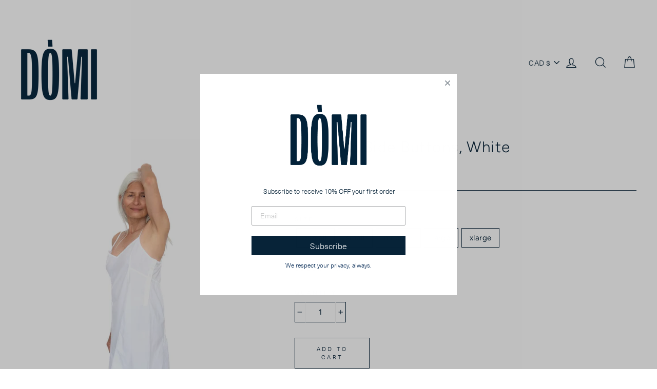

--- FILE ---
content_type: text/html; charset=utf-8
request_url: https://www.sleepdomi.com/en-ca/products/slip-with-side-buttons
body_size: 31411
content:
<!doctype html>
<html class="no-js" lang="en">
  

   
  
    


      
  
<head>
  <meta charset="utf-8">
  <meta http-equiv="X-UA-Compatible" content="IE=edge,chrome=1">
  <meta name="viewport" content="width=device-width,initial-scale=1">
  <meta name="theme-color" content="#072338">
  <link href="//cloud.typenetwork.com/projects/6383/fontface.css/" rel="stylesheet" type="text/css">
  <link rel="canonical" href="https://www.sleepdomi.com/en-ca/products/slip-with-side-buttons"><title>Slip with Side Buttons, White - 100% Organic Cotton Sleepwear | Domi
&ndash; D o m i  
</title>
<meta name="description" content="Slip with Side Buttons, White. Embrace comfort with Domi&#39;s Slips + Sleeveless collection. Discover our range of organic cotton slips and sleeveless sleepwear for a stylish night&#39;s sleep."><meta property="og:site_name" content="D o m i  ">
  <meta property="og:url" content="https://www.sleepdomi.com/en-ca/products/slip-with-side-buttons">
  <meta property="og:title" content="Slip with Side Buttons, White">
  <meta property="og:type" content="product">
  <meta property="og:description" content="Slip with Side Buttons, White. Embrace comfort with Domi&#39;s Slips + Sleeveless collection. Discover our range of organic cotton slips and sleeveless sleepwear for a stylish night&#39;s sleep."><meta property="og:image" content="http://www.sleepdomi.com/cdn/shop/files/D05_Slip_w_Side_Buttons_White-2_DSCF2017_1200x1200.jpg?v=1757032986"><meta property="og:image" content="http://www.sleepdomi.com/cdn/shop/files/DomiSlipwithSideButtons-White-100_OrganicCottonDSCF1998_1200x1200.jpg?v=1757032986"><meta property="og:image" content="http://www.sleepdomi.com/cdn/shop/files/DomiSlipwithSideButtons-White-100_OrganicCottonDSCF1995_1200x1200.jpg?v=1757032986">
  <meta property="og:image:secure_url" content="https://www.sleepdomi.com/cdn/shop/files/D05_Slip_w_Side_Buttons_White-2_DSCF2017_1200x1200.jpg?v=1757032986"><meta property="og:image:secure_url" content="https://www.sleepdomi.com/cdn/shop/files/DomiSlipwithSideButtons-White-100_OrganicCottonDSCF1998_1200x1200.jpg?v=1757032986"><meta property="og:image:secure_url" content="https://www.sleepdomi.com/cdn/shop/files/DomiSlipwithSideButtons-White-100_OrganicCottonDSCF1995_1200x1200.jpg?v=1757032986">
  <meta name="twitter:site" content="@">
  <meta name="twitter:card" content="summary_large_image">
  <meta name="twitter:title" content="Slip with Side Buttons, White">
  <meta name="twitter:description" content="Slip with Side Buttons, White. Embrace comfort with Domi&#39;s Slips + Sleeveless collection. Discover our range of organic cotton slips and sleeveless sleepwear for a stylish night&#39;s sleep.">
<style data-shopify>
  @font-face {
  font-family: Figtree;
  font-weight: 300;
  font-style: normal;
  src: url("//www.sleepdomi.com/cdn/fonts/figtree/figtree_n3.e4cc0323f8b9feb279bf6ced9d868d88ce80289f.woff2") format("woff2"),
       url("//www.sleepdomi.com/cdn/fonts/figtree/figtree_n3.db79ac3fb83d054d99bd79fccf8e8782b5cf449e.woff") format("woff");
}

  @font-face {
  font-family: Figtree;
  font-weight: 400;
  font-style: normal;
  src: url("//www.sleepdomi.com/cdn/fonts/figtree/figtree_n4.3c0838aba1701047e60be6a99a1b0a40ce9b8419.woff2") format("woff2"),
       url("//www.sleepdomi.com/cdn/fonts/figtree/figtree_n4.c0575d1db21fc3821f17fd6617d3dee552312137.woff") format("woff");
}


  @font-face {
  font-family: Figtree;
  font-weight: 600;
  font-style: normal;
  src: url("//www.sleepdomi.com/cdn/fonts/figtree/figtree_n6.9d1ea52bb49a0a86cfd1b0383d00f83d3fcc14de.woff2") format("woff2"),
       url("//www.sleepdomi.com/cdn/fonts/figtree/figtree_n6.f0fcdea525a0e47b2ae4ab645832a8e8a96d31d3.woff") format("woff");
}

  @font-face {
  font-family: Figtree;
  font-weight: 400;
  font-style: italic;
  src: url("//www.sleepdomi.com/cdn/fonts/figtree/figtree_i4.89f7a4275c064845c304a4cf8a4a586060656db2.woff2") format("woff2"),
       url("//www.sleepdomi.com/cdn/fonts/figtree/figtree_i4.6f955aaaafc55a22ffc1f32ecf3756859a5ad3e2.woff") format("woff");
}

  @font-face {
  font-family: Figtree;
  font-weight: 600;
  font-style: italic;
  src: url("//www.sleepdomi.com/cdn/fonts/figtree/figtree_i6.702baae75738b446cfbed6ac0d60cab7b21e61ba.woff2") format("woff2"),
       url("//www.sleepdomi.com/cdn/fonts/figtree/figtree_i6.6b8dc40d16c9905d29525156e284509f871ce8f9.woff") format("woff");
}

</style>
<link href="//www.sleepdomi.com/cdn/shop/t/39/assets/theme.css?v=172468600232707077511749841805" rel="stylesheet" type="text/css" media="all" />
<style data-shopify>
  :root {
    --typeHeaderPrimary: Figtree;
    --typeHeaderFallback: sans-serif;
    --typeHeaderSize: 35px;
    --typeHeaderWeight: 300;
    --typeHeaderLineHeight: 1;
    --typeHeaderSpacing: 0.05em;

    --typeBasePrimary:Figtree;
    --typeBaseFallback:sans-serif;
    --typeBaseSize: 15px;
    --typeBaseWeight: 400;
    --typeBaseSpacing: 0.025em;
    --typeBaseLineHeight: 1.5;

    --typeCollectionTitle: 18px;

    --iconWeight: 3px;
    --iconLinecaps: miter;

    
      --buttonRadius: 0px;
    

    --colorGridOverlayOpacity: 0.0;
  }
}
</style>
<script>
    document.documentElement.className = document.documentElement.className.replace('no-js', 'js');

    window.theme = window.theme || {};
    theme.routes = {
      cart: "/en-ca/cart",
      cartAdd: "/en-ca/cart/add.js",
      cartChange: "/en-ca/cart/change"
    };
    theme.strings = {
      soldOut: "Sold Out",
      unavailable: "Unavailable",
      stockLabel: "Only [count] items in stock!",
      willNotShipUntil: "Will not ship until [date]",
      willBeInStockAfter: "Will be in stock after [date]",
      waitingForStock: "Inventory on the way",
      savePrice: "Save [saved_amount]",
      cartEmpty: "Your cart is currently empty.",
      cartTermsConfirmation: "You must agree with the terms and conditions of sales to check out"
    };
    theme.settings = {
      dynamicVariantsEnable: true,
      dynamicVariantType: "button",
      cartType: "drawer",
      moneyFormat: "${{amount}}",
      saveType: "dollar",
      recentlyViewedEnabled: false,
      predictiveSearch: true,
      predictiveSearchType: "product",
      inventoryThreshold: 10,
      quickView: false,
      themeName: 'Impulse',
      themeVersion: "3.2.3"
    };
  </script>

  <script>window.performance && window.performance.mark && window.performance.mark('shopify.content_for_header.start');</script><meta name="google-site-verification" content="hnpMX-Z4p0qYS8HV8pUNZ_Od4OxC8S13t51EpYhSsUE">
<meta id="shopify-digital-wallet" name="shopify-digital-wallet" content="/13829003/digital_wallets/dialog">
<meta name="shopify-checkout-api-token" content="2da55020b487e66b8a76c3cdba65e63f">
<meta id="in-context-paypal-metadata" data-shop-id="13829003" data-venmo-supported="false" data-environment="production" data-locale="en_US" data-paypal-v4="true" data-currency="CAD">
<link rel="alternate" hreflang="x-default" href="https://www.sleepdomi.com/products/slip-with-side-buttons">
<link rel="alternate" hreflang="en" href="https://www.sleepdomi.com/products/slip-with-side-buttons">
<link rel="alternate" hreflang="en-AU" href="https://www.sleepdomi.com/en-au/products/slip-with-side-buttons">
<link rel="alternate" hreflang="en-CA" href="https://www.sleepdomi.com/en-ca/products/slip-with-side-buttons">
<link rel="alternate" type="application/json+oembed" href="https://www.sleepdomi.com/en-ca/products/slip-with-side-buttons.oembed">
<script async="async" src="/checkouts/internal/preloads.js?locale=en-CA"></script>
<link rel="preconnect" href="https://shop.app" crossorigin="anonymous">
<script async="async" src="https://shop.app/checkouts/internal/preloads.js?locale=en-CA&shop_id=13829003" crossorigin="anonymous"></script>
<script id="apple-pay-shop-capabilities" type="application/json">{"shopId":13829003,"countryCode":"US","currencyCode":"CAD","merchantCapabilities":["supports3DS"],"merchantId":"gid:\/\/shopify\/Shop\/13829003","merchantName":"D o m i  ","requiredBillingContactFields":["postalAddress","email","phone"],"requiredShippingContactFields":["postalAddress","email","phone"],"shippingType":"shipping","supportedNetworks":["visa","masterCard","amex","discover","elo","jcb"],"total":{"type":"pending","label":"D o m i  ","amount":"1.00"},"shopifyPaymentsEnabled":true,"supportsSubscriptions":true}</script>
<script id="shopify-features" type="application/json">{"accessToken":"2da55020b487e66b8a76c3cdba65e63f","betas":["rich-media-storefront-analytics"],"domain":"www.sleepdomi.com","predictiveSearch":true,"shopId":13829003,"locale":"en"}</script>
<script>var Shopify = Shopify || {};
Shopify.shop = "d-o-m-i.myshopify.com";
Shopify.locale = "en";
Shopify.currency = {"active":"CAD","rate":"1.3961122"};
Shopify.country = "CA";
Shopify.theme = {"name":"Copy of Dark Theme - For Kantha's delete after","id":133414256774,"schema_name":"Impulse","schema_version":"3.2.3","theme_store_id":857,"role":"main"};
Shopify.theme.handle = "null";
Shopify.theme.style = {"id":null,"handle":null};
Shopify.cdnHost = "www.sleepdomi.com/cdn";
Shopify.routes = Shopify.routes || {};
Shopify.routes.root = "/en-ca/";</script>
<script type="module">!function(o){(o.Shopify=o.Shopify||{}).modules=!0}(window);</script>
<script>!function(o){function n(){var o=[];function n(){o.push(Array.prototype.slice.apply(arguments))}return n.q=o,n}var t=o.Shopify=o.Shopify||{};t.loadFeatures=n(),t.autoloadFeatures=n()}(window);</script>
<script>
  window.ShopifyPay = window.ShopifyPay || {};
  window.ShopifyPay.apiHost = "shop.app\/pay";
  window.ShopifyPay.redirectState = null;
</script>
<script id="shop-js-analytics" type="application/json">{"pageType":"product"}</script>
<script defer="defer" async type="module" src="//www.sleepdomi.com/cdn/shopifycloud/shop-js/modules/v2/client.init-shop-cart-sync_BT-GjEfc.en.esm.js"></script>
<script defer="defer" async type="module" src="//www.sleepdomi.com/cdn/shopifycloud/shop-js/modules/v2/chunk.common_D58fp_Oc.esm.js"></script>
<script defer="defer" async type="module" src="//www.sleepdomi.com/cdn/shopifycloud/shop-js/modules/v2/chunk.modal_xMitdFEc.esm.js"></script>
<script type="module">
  await import("//www.sleepdomi.com/cdn/shopifycloud/shop-js/modules/v2/client.init-shop-cart-sync_BT-GjEfc.en.esm.js");
await import("//www.sleepdomi.com/cdn/shopifycloud/shop-js/modules/v2/chunk.common_D58fp_Oc.esm.js");
await import("//www.sleepdomi.com/cdn/shopifycloud/shop-js/modules/v2/chunk.modal_xMitdFEc.esm.js");

  window.Shopify.SignInWithShop?.initShopCartSync?.({"fedCMEnabled":true,"windoidEnabled":true});

</script>
<script>
  window.Shopify = window.Shopify || {};
  if (!window.Shopify.featureAssets) window.Shopify.featureAssets = {};
  window.Shopify.featureAssets['shop-js'] = {"shop-cart-sync":["modules/v2/client.shop-cart-sync_DZOKe7Ll.en.esm.js","modules/v2/chunk.common_D58fp_Oc.esm.js","modules/v2/chunk.modal_xMitdFEc.esm.js"],"init-fed-cm":["modules/v2/client.init-fed-cm_B6oLuCjv.en.esm.js","modules/v2/chunk.common_D58fp_Oc.esm.js","modules/v2/chunk.modal_xMitdFEc.esm.js"],"shop-cash-offers":["modules/v2/client.shop-cash-offers_D2sdYoxE.en.esm.js","modules/v2/chunk.common_D58fp_Oc.esm.js","modules/v2/chunk.modal_xMitdFEc.esm.js"],"shop-login-button":["modules/v2/client.shop-login-button_QeVjl5Y3.en.esm.js","modules/v2/chunk.common_D58fp_Oc.esm.js","modules/v2/chunk.modal_xMitdFEc.esm.js"],"pay-button":["modules/v2/client.pay-button_DXTOsIq6.en.esm.js","modules/v2/chunk.common_D58fp_Oc.esm.js","modules/v2/chunk.modal_xMitdFEc.esm.js"],"shop-button":["modules/v2/client.shop-button_DQZHx9pm.en.esm.js","modules/v2/chunk.common_D58fp_Oc.esm.js","modules/v2/chunk.modal_xMitdFEc.esm.js"],"avatar":["modules/v2/client.avatar_BTnouDA3.en.esm.js"],"init-windoid":["modules/v2/client.init-windoid_CR1B-cfM.en.esm.js","modules/v2/chunk.common_D58fp_Oc.esm.js","modules/v2/chunk.modal_xMitdFEc.esm.js"],"init-shop-for-new-customer-accounts":["modules/v2/client.init-shop-for-new-customer-accounts_C_vY_xzh.en.esm.js","modules/v2/client.shop-login-button_QeVjl5Y3.en.esm.js","modules/v2/chunk.common_D58fp_Oc.esm.js","modules/v2/chunk.modal_xMitdFEc.esm.js"],"init-shop-email-lookup-coordinator":["modules/v2/client.init-shop-email-lookup-coordinator_BI7n9ZSv.en.esm.js","modules/v2/chunk.common_D58fp_Oc.esm.js","modules/v2/chunk.modal_xMitdFEc.esm.js"],"init-shop-cart-sync":["modules/v2/client.init-shop-cart-sync_BT-GjEfc.en.esm.js","modules/v2/chunk.common_D58fp_Oc.esm.js","modules/v2/chunk.modal_xMitdFEc.esm.js"],"shop-toast-manager":["modules/v2/client.shop-toast-manager_DiYdP3xc.en.esm.js","modules/v2/chunk.common_D58fp_Oc.esm.js","modules/v2/chunk.modal_xMitdFEc.esm.js"],"init-customer-accounts":["modules/v2/client.init-customer-accounts_D9ZNqS-Q.en.esm.js","modules/v2/client.shop-login-button_QeVjl5Y3.en.esm.js","modules/v2/chunk.common_D58fp_Oc.esm.js","modules/v2/chunk.modal_xMitdFEc.esm.js"],"init-customer-accounts-sign-up":["modules/v2/client.init-customer-accounts-sign-up_iGw4briv.en.esm.js","modules/v2/client.shop-login-button_QeVjl5Y3.en.esm.js","modules/v2/chunk.common_D58fp_Oc.esm.js","modules/v2/chunk.modal_xMitdFEc.esm.js"],"shop-follow-button":["modules/v2/client.shop-follow-button_CqMgW2wH.en.esm.js","modules/v2/chunk.common_D58fp_Oc.esm.js","modules/v2/chunk.modal_xMitdFEc.esm.js"],"checkout-modal":["modules/v2/client.checkout-modal_xHeaAweL.en.esm.js","modules/v2/chunk.common_D58fp_Oc.esm.js","modules/v2/chunk.modal_xMitdFEc.esm.js"],"shop-login":["modules/v2/client.shop-login_D91U-Q7h.en.esm.js","modules/v2/chunk.common_D58fp_Oc.esm.js","modules/v2/chunk.modal_xMitdFEc.esm.js"],"lead-capture":["modules/v2/client.lead-capture_BJmE1dJe.en.esm.js","modules/v2/chunk.common_D58fp_Oc.esm.js","modules/v2/chunk.modal_xMitdFEc.esm.js"],"payment-terms":["modules/v2/client.payment-terms_Ci9AEqFq.en.esm.js","modules/v2/chunk.common_D58fp_Oc.esm.js","modules/v2/chunk.modal_xMitdFEc.esm.js"]};
</script>
<script>(function() {
  var isLoaded = false;
  function asyncLoad() {
    if (isLoaded) return;
    isLoaded = true;
    var urls = ["https:\/\/assets1.adroll.com\/shopify\/latest\/j\/shopify_rolling_bootstrap_v2.js?adroll_adv_id=OD4ZDXZ7RNCHVPZAUE5H7O\u0026adroll_pix_id=KK6DMOXHHJBY3GEALRPYYD\u0026shop=d-o-m-i.myshopify.com","https:\/\/app.supergiftoptions.com\/get_script\/ef9fce5eb8e311f0bd7ef2f5e15c5340.js?v=113168\u0026shop=d-o-m-i.myshopify.com"];
    for (var i = 0; i < urls.length; i++) {
      var s = document.createElement('script');
      s.type = 'text/javascript';
      s.async = true;
      s.src = urls[i];
      var x = document.getElementsByTagName('script')[0];
      x.parentNode.insertBefore(s, x);
    }
  };
  if(window.attachEvent) {
    window.attachEvent('onload', asyncLoad);
  } else {
    window.addEventListener('load', asyncLoad, false);
  }
})();</script>
<script id="__st">var __st={"a":13829003,"offset":-28800,"reqid":"07f72e07-a8bc-40fe-81e3-07d2e2513c1d-1769181056","pageurl":"www.sleepdomi.com\/en-ca\/products\/slip-with-side-buttons","u":"7d2a1203b6a5","p":"product","rtyp":"product","rid":4404356251782};</script>
<script>window.ShopifyPaypalV4VisibilityTracking = true;</script>
<script id="captcha-bootstrap">!function(){'use strict';const t='contact',e='account',n='new_comment',o=[[t,t],['blogs',n],['comments',n],[t,'customer']],c=[[e,'customer_login'],[e,'guest_login'],[e,'recover_customer_password'],[e,'create_customer']],r=t=>t.map((([t,e])=>`form[action*='/${t}']:not([data-nocaptcha='true']) input[name='form_type'][value='${e}']`)).join(','),a=t=>()=>t?[...document.querySelectorAll(t)].map((t=>t.form)):[];function s(){const t=[...o],e=r(t);return a(e)}const i='password',u='form_key',d=['recaptcha-v3-token','g-recaptcha-response','h-captcha-response',i],f=()=>{try{return window.sessionStorage}catch{return}},m='__shopify_v',_=t=>t.elements[u];function p(t,e,n=!1){try{const o=window.sessionStorage,c=JSON.parse(o.getItem(e)),{data:r}=function(t){const{data:e,action:n}=t;return t[m]||n?{data:e,action:n}:{data:t,action:n}}(c);for(const[e,n]of Object.entries(r))t.elements[e]&&(t.elements[e].value=n);n&&o.removeItem(e)}catch(o){console.error('form repopulation failed',{error:o})}}const l='form_type',E='cptcha';function T(t){t.dataset[E]=!0}const w=window,h=w.document,L='Shopify',v='ce_forms',y='captcha';let A=!1;((t,e)=>{const n=(g='f06e6c50-85a8-45c8-87d0-21a2b65856fe',I='https://cdn.shopify.com/shopifycloud/storefront-forms-hcaptcha/ce_storefront_forms_captcha_hcaptcha.v1.5.2.iife.js',D={infoText:'Protected by hCaptcha',privacyText:'Privacy',termsText:'Terms'},(t,e,n)=>{const o=w[L][v],c=o.bindForm;if(c)return c(t,g,e,D).then(n);var r;o.q.push([[t,g,e,D],n]),r=I,A||(h.body.append(Object.assign(h.createElement('script'),{id:'captcha-provider',async:!0,src:r})),A=!0)});var g,I,D;w[L]=w[L]||{},w[L][v]=w[L][v]||{},w[L][v].q=[],w[L][y]=w[L][y]||{},w[L][y].protect=function(t,e){n(t,void 0,e),T(t)},Object.freeze(w[L][y]),function(t,e,n,w,h,L){const[v,y,A,g]=function(t,e,n){const i=e?o:[],u=t?c:[],d=[...i,...u],f=r(d),m=r(i),_=r(d.filter((([t,e])=>n.includes(e))));return[a(f),a(m),a(_),s()]}(w,h,L),I=t=>{const e=t.target;return e instanceof HTMLFormElement?e:e&&e.form},D=t=>v().includes(t);t.addEventListener('submit',(t=>{const e=I(t);if(!e)return;const n=D(e)&&!e.dataset.hcaptchaBound&&!e.dataset.recaptchaBound,o=_(e),c=g().includes(e)&&(!o||!o.value);(n||c)&&t.preventDefault(),c&&!n&&(function(t){try{if(!f())return;!function(t){const e=f();if(!e)return;const n=_(t);if(!n)return;const o=n.value;o&&e.removeItem(o)}(t);const e=Array.from(Array(32),(()=>Math.random().toString(36)[2])).join('');!function(t,e){_(t)||t.append(Object.assign(document.createElement('input'),{type:'hidden',name:u})),t.elements[u].value=e}(t,e),function(t,e){const n=f();if(!n)return;const o=[...t.querySelectorAll(`input[type='${i}']`)].map((({name:t})=>t)),c=[...d,...o],r={};for(const[a,s]of new FormData(t).entries())c.includes(a)||(r[a]=s);n.setItem(e,JSON.stringify({[m]:1,action:t.action,data:r}))}(t,e)}catch(e){console.error('failed to persist form',e)}}(e),e.submit())}));const S=(t,e)=>{t&&!t.dataset[E]&&(n(t,e.some((e=>e===t))),T(t))};for(const o of['focusin','change'])t.addEventListener(o,(t=>{const e=I(t);D(e)&&S(e,y())}));const B=e.get('form_key'),M=e.get(l),P=B&&M;t.addEventListener('DOMContentLoaded',(()=>{const t=y();if(P)for(const e of t)e.elements[l].value===M&&p(e,B);[...new Set([...A(),...v().filter((t=>'true'===t.dataset.shopifyCaptcha))])].forEach((e=>S(e,t)))}))}(h,new URLSearchParams(w.location.search),n,t,e,['guest_login'])})(!0,!0)}();</script>
<script integrity="sha256-4kQ18oKyAcykRKYeNunJcIwy7WH5gtpwJnB7kiuLZ1E=" data-source-attribution="shopify.loadfeatures" defer="defer" src="//www.sleepdomi.com/cdn/shopifycloud/storefront/assets/storefront/load_feature-a0a9edcb.js" crossorigin="anonymous"></script>
<script crossorigin="anonymous" defer="defer" src="//www.sleepdomi.com/cdn/shopifycloud/storefront/assets/shopify_pay/storefront-65b4c6d7.js?v=20250812"></script>
<script data-source-attribution="shopify.dynamic_checkout.dynamic.init">var Shopify=Shopify||{};Shopify.PaymentButton=Shopify.PaymentButton||{isStorefrontPortableWallets:!0,init:function(){window.Shopify.PaymentButton.init=function(){};var t=document.createElement("script");t.src="https://www.sleepdomi.com/cdn/shopifycloud/portable-wallets/latest/portable-wallets.en.js",t.type="module",document.head.appendChild(t)}};
</script>
<script data-source-attribution="shopify.dynamic_checkout.buyer_consent">
  function portableWalletsHideBuyerConsent(e){var t=document.getElementById("shopify-buyer-consent"),n=document.getElementById("shopify-subscription-policy-button");t&&n&&(t.classList.add("hidden"),t.setAttribute("aria-hidden","true"),n.removeEventListener("click",e))}function portableWalletsShowBuyerConsent(e){var t=document.getElementById("shopify-buyer-consent"),n=document.getElementById("shopify-subscription-policy-button");t&&n&&(t.classList.remove("hidden"),t.removeAttribute("aria-hidden"),n.addEventListener("click",e))}window.Shopify?.PaymentButton&&(window.Shopify.PaymentButton.hideBuyerConsent=portableWalletsHideBuyerConsent,window.Shopify.PaymentButton.showBuyerConsent=portableWalletsShowBuyerConsent);
</script>
<script>
  function portableWalletsCleanup(e){e&&e.src&&console.error("Failed to load portable wallets script "+e.src);var t=document.querySelectorAll("shopify-accelerated-checkout .shopify-payment-button__skeleton, shopify-accelerated-checkout-cart .wallet-cart-button__skeleton"),e=document.getElementById("shopify-buyer-consent");for(let e=0;e<t.length;e++)t[e].remove();e&&e.remove()}function portableWalletsNotLoadedAsModule(e){e instanceof ErrorEvent&&"string"==typeof e.message&&e.message.includes("import.meta")&&"string"==typeof e.filename&&e.filename.includes("portable-wallets")&&(window.removeEventListener("error",portableWalletsNotLoadedAsModule),window.Shopify.PaymentButton.failedToLoad=e,"loading"===document.readyState?document.addEventListener("DOMContentLoaded",window.Shopify.PaymentButton.init):window.Shopify.PaymentButton.init())}window.addEventListener("error",portableWalletsNotLoadedAsModule);
</script>

<script type="module" src="https://www.sleepdomi.com/cdn/shopifycloud/portable-wallets/latest/portable-wallets.en.js" onError="portableWalletsCleanup(this)" crossorigin="anonymous"></script>
<script nomodule>
  document.addEventListener("DOMContentLoaded", portableWalletsCleanup);
</script>

<link id="shopify-accelerated-checkout-styles" rel="stylesheet" media="screen" href="https://www.sleepdomi.com/cdn/shopifycloud/portable-wallets/latest/accelerated-checkout-backwards-compat.css" crossorigin="anonymous">
<style id="shopify-accelerated-checkout-cart">
        #shopify-buyer-consent {
  margin-top: 1em;
  display: inline-block;
  width: 100%;
}

#shopify-buyer-consent.hidden {
  display: none;
}

#shopify-subscription-policy-button {
  background: none;
  border: none;
  padding: 0;
  text-decoration: underline;
  font-size: inherit;
  cursor: pointer;
}

#shopify-subscription-policy-button::before {
  box-shadow: none;
}

      </style>

<script>window.performance && window.performance.mark && window.performance.mark('shopify.content_for_header.end');</script>

  <script src="//www.sleepdomi.com/cdn/shop/t/39/assets/vendor-scripts-v6.js" defer="defer"></script>

  
    <link rel="preload" as="style" href="//www.sleepdomi.com/cdn/shop/t/39/assets/currency-flags.css?v=75482696549506390791749841540" onload="this.onload=null;this.rel='stylesheet'">
    <noscript><link rel="stylesheet" href="//www.sleepdomi.com/cdn/shop/t/39/assets/currency-flags.css?v=75482696549506390791749841540"></noscript>
  

  <script src="//www.sleepdomi.com/cdn/shop/t/39/assets/theme.js?v=133464376506486171011749841540" defer="defer"></script><meta name="google-site-verification" content="teqc6YzLlY5mmQBJsF6Vsvr2G7DWSE78fpAvv3KSb0I" />

  
<!-- BEGIN app block: shopify://apps/trackify-x/blocks/app-embed/f3561b5a-1d26-4c4b-9d29-6bae914fb95d --><!-- Theme app RedRetarget App Hook start -->
<link rel="dns-prefetch" href="https://trackifyx.redretarget.com">

<!-- HOOK JS-->

  
  <meta name="tfx:tags" content="Slip with Side Buttons, White">
  <meta name="tfx:collections" content="All, Slips + Sleeveless">







  
  <script id="tfx-cart">window.tfxCart = {"note":null,"attributes":{},"original_total_price":0,"total_price":0,"total_discount":0,"total_weight":0.0,"item_count":0,"items":[],"requires_shipping":false,"currency":"CAD","items_subtotal_price":0,"cart_level_discount_applications":[],"checkout_charge_amount":0};</script>



  
  <script id="tfx-product">window.tfxProduct = {"id":4404356251782,"title":"Slip with Side Buttons, White","handle":"slip-with-side-buttons","description":"\u003cdiv\u003eDESCRIPTION\u003c\/div\u003e\n\u003cdiv\u003eA lazy-day favorite for lounging around the house, garden, pool… wherever one lazes. This knee-length Slip features flat-felled seams in the front and back with seven Side Buttons down the side for simple beauty all around.\u003cbr\u003e\n\u003c\/div\u003e\n\u003cp class=\"p1\"\u003e-100% organic cotton poplin\u003c\/p\u003e\n\u003cp class=\"p1\"\u003e-flat-felled seams\u003c\/p\u003e\n\u003cp class=\"p1\"\u003e\u003cspan class=\"s1\"\u003e-made in india\u003c\/span\u003e\u003c\/p\u003e\n\u003cp class=\"p1\"\u003e\u003cspan class=\"s1\"\u003e-machine washable\u003c\/span\u003e\u003c\/p\u003e\n\u003cp class=\"p1\"\u003e\u003cspan class=\"s1\"\u003eSlip with Side Buttons, White\u003c\/span\u003e\u003c\/p\u003e\n\u003cp class=\"p1\"\u003e\u003cspan class=\"s1\"\u003eOur model is \u003cstrong\u003e5 feet tall\u003c\/strong\u003e, with bust\/waist\/hip 34\/25\/35, and is wearing a small.\u003c\/span\u003e\u003c\/p\u003e","published_at":"2020-01-31T10:37:58-08:00","created_at":"2020-01-31T10:37:58-08:00","vendor":"d o m i","type":"Sleepwear","tags":["Slip with Side Buttons","White"],"price":20000,"price_min":20000,"price_max":20000,"available":true,"price_varies":false,"compare_at_price":null,"compare_at_price_min":0,"compare_at_price_max":0,"compare_at_price_varies":false,"variants":[{"id":31392580731014,"title":"xsmall \/ White","option1":"xsmall","option2":"White","option3":null,"sku":"D05WXS","requires_shipping":true,"taxable":true,"featured_image":{"id":36353952776326,"product_id":4404356251782,"position":1,"created_at":"2025-09-04T17:42:55-07:00","updated_at":"2025-09-04T17:43:06-07:00","alt":"Slip with Side Buttons, White - D o m i  ","width":1345,"height":2000,"src":"\/\/www.sleepdomi.com\/cdn\/shop\/files\/D05_Slip_w_Side_Buttons_White-2_DSCF2017.jpg?v=1757032986","variant_ids":[31392580731014,31392580763782,31392580796550,31392580829318,40096724910214]},"available":true,"name":"Slip with Side Buttons, White - xsmall \/ White","public_title":"xsmall \/ White","options":["xsmall","White"],"price":20000,"weight":128,"compare_at_price":null,"inventory_quantity":6,"inventory_management":"shopify","inventory_policy":"deny","barcode":"","featured_media":{"alt":"Slip with Side Buttons, White - D o m i  ","id":28371830636678,"position":1,"preview_image":{"aspect_ratio":0.673,"height":2000,"width":1345,"src":"\/\/www.sleepdomi.com\/cdn\/shop\/files\/D05_Slip_w_Side_Buttons_White-2_DSCF2017.jpg?v=1757032986"}},"requires_selling_plan":false,"selling_plan_allocations":[]},{"id":31392580763782,"title":"small \/ White","option1":"small","option2":"White","option3":null,"sku":"D05WS","requires_shipping":true,"taxable":true,"featured_image":{"id":36353952776326,"product_id":4404356251782,"position":1,"created_at":"2025-09-04T17:42:55-07:00","updated_at":"2025-09-04T17:43:06-07:00","alt":"Slip with Side Buttons, White - D o m i  ","width":1345,"height":2000,"src":"\/\/www.sleepdomi.com\/cdn\/shop\/files\/D05_Slip_w_Side_Buttons_White-2_DSCF2017.jpg?v=1757032986","variant_ids":[31392580731014,31392580763782,31392580796550,31392580829318,40096724910214]},"available":true,"name":"Slip with Side Buttons, White - small \/ White","public_title":"small \/ White","options":["small","White"],"price":20000,"weight":128,"compare_at_price":null,"inventory_quantity":13,"inventory_management":"shopify","inventory_policy":"deny","barcode":"","featured_media":{"alt":"Slip with Side Buttons, White - D o m i  ","id":28371830636678,"position":1,"preview_image":{"aspect_ratio":0.673,"height":2000,"width":1345,"src":"\/\/www.sleepdomi.com\/cdn\/shop\/files\/D05_Slip_w_Side_Buttons_White-2_DSCF2017.jpg?v=1757032986"}},"requires_selling_plan":false,"selling_plan_allocations":[]},{"id":31392580796550,"title":"medium \/ White","option1":"medium","option2":"White","option3":null,"sku":"D05WM","requires_shipping":true,"taxable":true,"featured_image":{"id":36353952776326,"product_id":4404356251782,"position":1,"created_at":"2025-09-04T17:42:55-07:00","updated_at":"2025-09-04T17:43:06-07:00","alt":"Slip with Side Buttons, White - D o m i  ","width":1345,"height":2000,"src":"\/\/www.sleepdomi.com\/cdn\/shop\/files\/D05_Slip_w_Side_Buttons_White-2_DSCF2017.jpg?v=1757032986","variant_ids":[31392580731014,31392580763782,31392580796550,31392580829318,40096724910214]},"available":true,"name":"Slip with Side Buttons, White - medium \/ White","public_title":"medium \/ White","options":["medium","White"],"price":20000,"weight":128,"compare_at_price":null,"inventory_quantity":14,"inventory_management":"shopify","inventory_policy":"deny","barcode":"","featured_media":{"alt":"Slip with Side Buttons, White - D o m i  ","id":28371830636678,"position":1,"preview_image":{"aspect_ratio":0.673,"height":2000,"width":1345,"src":"\/\/www.sleepdomi.com\/cdn\/shop\/files\/D05_Slip_w_Side_Buttons_White-2_DSCF2017.jpg?v=1757032986"}},"requires_selling_plan":false,"selling_plan_allocations":[]},{"id":31392580829318,"title":"large \/ White","option1":"large","option2":"White","option3":null,"sku":"D05WL","requires_shipping":true,"taxable":true,"featured_image":{"id":36353952776326,"product_id":4404356251782,"position":1,"created_at":"2025-09-04T17:42:55-07:00","updated_at":"2025-09-04T17:43:06-07:00","alt":"Slip with Side Buttons, White - D o m i  ","width":1345,"height":2000,"src":"\/\/www.sleepdomi.com\/cdn\/shop\/files\/D05_Slip_w_Side_Buttons_White-2_DSCF2017.jpg?v=1757032986","variant_ids":[31392580731014,31392580763782,31392580796550,31392580829318,40096724910214]},"available":true,"name":"Slip with Side Buttons, White - large \/ White","public_title":"large \/ White","options":["large","White"],"price":20000,"weight":128,"compare_at_price":null,"inventory_quantity":12,"inventory_management":"shopify","inventory_policy":"deny","barcode":"","featured_media":{"alt":"Slip with Side Buttons, White - D o m i  ","id":28371830636678,"position":1,"preview_image":{"aspect_ratio":0.673,"height":2000,"width":1345,"src":"\/\/www.sleepdomi.com\/cdn\/shop\/files\/D05_Slip_w_Side_Buttons_White-2_DSCF2017.jpg?v=1757032986"}},"requires_selling_plan":false,"selling_plan_allocations":[]},{"id":40096724910214,"title":"xlarge \/ White","option1":"xlarge","option2":"White","option3":null,"sku":"D05WXL","requires_shipping":true,"taxable":true,"featured_image":{"id":36353952776326,"product_id":4404356251782,"position":1,"created_at":"2025-09-04T17:42:55-07:00","updated_at":"2025-09-04T17:43:06-07:00","alt":"Slip with Side Buttons, White - D o m i  ","width":1345,"height":2000,"src":"\/\/www.sleepdomi.com\/cdn\/shop\/files\/D05_Slip_w_Side_Buttons_White-2_DSCF2017.jpg?v=1757032986","variant_ids":[31392580731014,31392580763782,31392580796550,31392580829318,40096724910214]},"available":true,"name":"Slip with Side Buttons, White - xlarge \/ White","public_title":"xlarge \/ White","options":["xlarge","White"],"price":20000,"weight":128,"compare_at_price":null,"inventory_quantity":2,"inventory_management":"shopify","inventory_policy":"deny","barcode":"","featured_media":{"alt":"Slip with Side Buttons, White - D o m i  ","id":28371830636678,"position":1,"preview_image":{"aspect_ratio":0.673,"height":2000,"width":1345,"src":"\/\/www.sleepdomi.com\/cdn\/shop\/files\/D05_Slip_w_Side_Buttons_White-2_DSCF2017.jpg?v=1757032986"}},"requires_selling_plan":false,"selling_plan_allocations":[]}],"images":["\/\/www.sleepdomi.com\/cdn\/shop\/files\/D05_Slip_w_Side_Buttons_White-2_DSCF2017.jpg?v=1757032986","\/\/www.sleepdomi.com\/cdn\/shop\/files\/DomiSlipwithSideButtons-White-100_OrganicCottonDSCF1998.jpg?v=1757032986","\/\/www.sleepdomi.com\/cdn\/shop\/files\/DomiSlipwithSideButtons-White-100_OrganicCottonDSCF1995.jpg?v=1757032986","\/\/www.sleepdomi.com\/cdn\/shop\/files\/DomiSlipwithSideButtons-White-100_OrganicCottonDSCF2032.jpg?v=1757032986","\/\/www.sleepdomi.com\/cdn\/shop\/files\/DomiSlipwithSideButtons-White-100_OrganicCottonDSCF2042.jpg?v=1757032986"],"featured_image":"\/\/www.sleepdomi.com\/cdn\/shop\/files\/D05_Slip_w_Side_Buttons_White-2_DSCF2017.jpg?v=1757032986","options":["Size","Color"],"media":[{"alt":"Slip with Side Buttons, White - D o m i  ","id":28371830636678,"position":1,"preview_image":{"aspect_ratio":0.673,"height":2000,"width":1345,"src":"\/\/www.sleepdomi.com\/cdn\/shop\/files\/D05_Slip_w_Side_Buttons_White-2_DSCF2017.jpg?v=1757032986"},"aspect_ratio":0.673,"height":2000,"media_type":"image","src":"\/\/www.sleepdomi.com\/cdn\/shop\/files\/D05_Slip_w_Side_Buttons_White-2_DSCF2017.jpg?v=1757032986","width":1345},{"alt":"Slip with Side Buttons,  White - D o m i  ","id":24494484619398,"position":2,"preview_image":{"aspect_ratio":0.667,"height":2000,"width":1333,"src":"\/\/www.sleepdomi.com\/cdn\/shop\/files\/DomiSlipwithSideButtons-White-100_OrganicCottonDSCF1998.jpg?v=1757032986"},"aspect_ratio":0.667,"height":2000,"media_type":"image","src":"\/\/www.sleepdomi.com\/cdn\/shop\/files\/DomiSlipwithSideButtons-White-100_OrganicCottonDSCF1998.jpg?v=1757032986","width":1333},{"alt":"Slip with Side Buttons,  White - D o m i  ","id":24494484586630,"position":3,"preview_image":{"aspect_ratio":0.667,"height":2000,"width":1333,"src":"\/\/www.sleepdomi.com\/cdn\/shop\/files\/DomiSlipwithSideButtons-White-100_OrganicCottonDSCF1995.jpg?v=1757032986"},"aspect_ratio":0.667,"height":2000,"media_type":"image","src":"\/\/www.sleepdomi.com\/cdn\/shop\/files\/DomiSlipwithSideButtons-White-100_OrganicCottonDSCF1995.jpg?v=1757032986","width":1333},{"alt":"Slip with Side Buttons,  White - D o m i  ","id":24494484717702,"position":4,"preview_image":{"aspect_ratio":0.667,"height":2000,"width":1333,"src":"\/\/www.sleepdomi.com\/cdn\/shop\/files\/DomiSlipwithSideButtons-White-100_OrganicCottonDSCF2032.jpg?v=1757032986"},"aspect_ratio":0.667,"height":2000,"media_type":"image","src":"\/\/www.sleepdomi.com\/cdn\/shop\/files\/DomiSlipwithSideButtons-White-100_OrganicCottonDSCF2032.jpg?v=1757032986","width":1333},{"alt":"Slip with Side Buttons, White - D o m i  ","id":24494622310534,"position":5,"preview_image":{"aspect_ratio":0.667,"height":2000,"width":1333,"src":"\/\/www.sleepdomi.com\/cdn\/shop\/files\/DomiSlipwithSideButtons-White-100_OrganicCottonDSCF2042.jpg?v=1757032986"},"aspect_ratio":0.667,"height":2000,"media_type":"image","src":"\/\/www.sleepdomi.com\/cdn\/shop\/files\/DomiSlipwithSideButtons-White-100_OrganicCottonDSCF2042.jpg?v=1757032986","width":1333}],"requires_selling_plan":false,"selling_plan_groups":[],"content":"\u003cdiv\u003eDESCRIPTION\u003c\/div\u003e\n\u003cdiv\u003eA lazy-day favorite for lounging around the house, garden, pool… wherever one lazes. This knee-length Slip features flat-felled seams in the front and back with seven Side Buttons down the side for simple beauty all around.\u003cbr\u003e\n\u003c\/div\u003e\n\u003cp class=\"p1\"\u003e-100% organic cotton poplin\u003c\/p\u003e\n\u003cp class=\"p1\"\u003e-flat-felled seams\u003c\/p\u003e\n\u003cp class=\"p1\"\u003e\u003cspan class=\"s1\"\u003e-made in india\u003c\/span\u003e\u003c\/p\u003e\n\u003cp class=\"p1\"\u003e\u003cspan class=\"s1\"\u003e-machine washable\u003c\/span\u003e\u003c\/p\u003e\n\u003cp class=\"p1\"\u003e\u003cspan class=\"s1\"\u003eSlip with Side Buttons, White\u003c\/span\u003e\u003c\/p\u003e\n\u003cp class=\"p1\"\u003e\u003cspan class=\"s1\"\u003eOur model is \u003cstrong\u003e5 feet tall\u003c\/strong\u003e, with bust\/waist\/hip 34\/25\/35, and is wearing a small.\u003c\/span\u003e\u003c\/p\u003e"};</script>


<script type="text/javascript">
  /* ----- TFX Theme hook start ----- */
  (function (t, r, k, f, y, x) {
    if (t.tkfy != undefined) return true;
    t.tkfy = true;
    y = r.createElement(k); y.src = f; y.async = true;
    x = r.getElementsByTagName(k)[0]; x.parentNode.insertBefore(y, x);
  })(window, document, 'script', 'https://trackifyx.redretarget.com/pull/d-o-m-i.myshopify.com/hook.js');
  /* ----- TFX theme hook end ----- */
</script>


<!-- RedRetarget App Hook end -->


<!-- END app block --><!-- BEGIN app block: shopify://apps/klaviyo-email-marketing-sms/blocks/klaviyo-onsite-embed/2632fe16-c075-4321-a88b-50b567f42507 -->












  <script async src="https://static.klaviyo.com/onsite/js/W3jWYh/klaviyo.js?company_id=W3jWYh"></script>
  <script>!function(){if(!window.klaviyo){window._klOnsite=window._klOnsite||[];try{window.klaviyo=new Proxy({},{get:function(n,i){return"push"===i?function(){var n;(n=window._klOnsite).push.apply(n,arguments)}:function(){for(var n=arguments.length,o=new Array(n),w=0;w<n;w++)o[w]=arguments[w];var t="function"==typeof o[o.length-1]?o.pop():void 0,e=new Promise((function(n){window._klOnsite.push([i].concat(o,[function(i){t&&t(i),n(i)}]))}));return e}}})}catch(n){window.klaviyo=window.klaviyo||[],window.klaviyo.push=function(){var n;(n=window._klOnsite).push.apply(n,arguments)}}}}();</script>

  
    <script id="viewed_product">
      if (item == null) {
        var _learnq = _learnq || [];

        var MetafieldReviews = null
        var MetafieldYotpoRating = null
        var MetafieldYotpoCount = null
        var MetafieldLooxRating = null
        var MetafieldLooxCount = null
        var okendoProduct = null
        var okendoProductReviewCount = null
        var okendoProductReviewAverageValue = null
        try {
          // The following fields are used for Customer Hub recently viewed in order to add reviews.
          // This information is not part of __kla_viewed. Instead, it is part of __kla_viewed_reviewed_items
          MetafieldReviews = {};
          MetafieldYotpoRating = null
          MetafieldYotpoCount = null
          MetafieldLooxRating = null
          MetafieldLooxCount = null

          okendoProduct = null
          // If the okendo metafield is not legacy, it will error, which then requires the new json formatted data
          if (okendoProduct && 'error' in okendoProduct) {
            okendoProduct = null
          }
          okendoProductReviewCount = okendoProduct ? okendoProduct.reviewCount : null
          okendoProductReviewAverageValue = okendoProduct ? okendoProduct.reviewAverageValue : null
        } catch (error) {
          console.error('Error in Klaviyo onsite reviews tracking:', error);
        }

        var item = {
          Name: "Slip with Side Buttons, White",
          ProductID: 4404356251782,
          Categories: ["All","Slips + Sleeveless"],
          ImageURL: "https://www.sleepdomi.com/cdn/shop/files/D05_Slip_w_Side_Buttons_White-2_DSCF2017_grande.jpg?v=1757032986",
          URL: "https://www.sleepdomi.com/en-ca/products/slip-with-side-buttons",
          Brand: "d o m i",
          Price: "$200.00",
          Value: "200.00",
          CompareAtPrice: "$0.00"
        };
        _learnq.push(['track', 'Viewed Product', item]);
        _learnq.push(['trackViewedItem', {
          Title: item.Name,
          ItemId: item.ProductID,
          Categories: item.Categories,
          ImageUrl: item.ImageURL,
          Url: item.URL,
          Metadata: {
            Brand: item.Brand,
            Price: item.Price,
            Value: item.Value,
            CompareAtPrice: item.CompareAtPrice
          },
          metafields:{
            reviews: MetafieldReviews,
            yotpo:{
              rating: MetafieldYotpoRating,
              count: MetafieldYotpoCount,
            },
            loox:{
              rating: MetafieldLooxRating,
              count: MetafieldLooxCount,
            },
            okendo: {
              rating: okendoProductReviewAverageValue,
              count: okendoProductReviewCount,
            }
          }
        }]);
      }
    </script>
  




  <script>
    window.klaviyoReviewsProductDesignMode = false
  </script>







<!-- END app block --><link href="https://monorail-edge.shopifysvc.com" rel="dns-prefetch">
<script>(function(){if ("sendBeacon" in navigator && "performance" in window) {try {var session_token_from_headers = performance.getEntriesByType('navigation')[0].serverTiming.find(x => x.name == '_s').description;} catch {var session_token_from_headers = undefined;}var session_cookie_matches = document.cookie.match(/_shopify_s=([^;]*)/);var session_token_from_cookie = session_cookie_matches && session_cookie_matches.length === 2 ? session_cookie_matches[1] : "";var session_token = session_token_from_headers || session_token_from_cookie || "";function handle_abandonment_event(e) {var entries = performance.getEntries().filter(function(entry) {return /monorail-edge.shopifysvc.com/.test(entry.name);});if (!window.abandonment_tracked && entries.length === 0) {window.abandonment_tracked = true;var currentMs = Date.now();var navigation_start = performance.timing.navigationStart;var payload = {shop_id: 13829003,url: window.location.href,navigation_start,duration: currentMs - navigation_start,session_token,page_type: "product"};window.navigator.sendBeacon("https://monorail-edge.shopifysvc.com/v1/produce", JSON.stringify({schema_id: "online_store_buyer_site_abandonment/1.1",payload: payload,metadata: {event_created_at_ms: currentMs,event_sent_at_ms: currentMs}}));}}window.addEventListener('pagehide', handle_abandonment_event);}}());</script>
<script id="web-pixels-manager-setup">(function e(e,d,r,n,o){if(void 0===o&&(o={}),!Boolean(null===(a=null===(i=window.Shopify)||void 0===i?void 0:i.analytics)||void 0===a?void 0:a.replayQueue)){var i,a;window.Shopify=window.Shopify||{};var t=window.Shopify;t.analytics=t.analytics||{};var s=t.analytics;s.replayQueue=[],s.publish=function(e,d,r){return s.replayQueue.push([e,d,r]),!0};try{self.performance.mark("wpm:start")}catch(e){}var l=function(){var e={modern:/Edge?\/(1{2}[4-9]|1[2-9]\d|[2-9]\d{2}|\d{4,})\.\d+(\.\d+|)|Firefox\/(1{2}[4-9]|1[2-9]\d|[2-9]\d{2}|\d{4,})\.\d+(\.\d+|)|Chrom(ium|e)\/(9{2}|\d{3,})\.\d+(\.\d+|)|(Maci|X1{2}).+ Version\/(15\.\d+|(1[6-9]|[2-9]\d|\d{3,})\.\d+)([,.]\d+|)( \(\w+\)|)( Mobile\/\w+|) Safari\/|Chrome.+OPR\/(9{2}|\d{3,})\.\d+\.\d+|(CPU[ +]OS|iPhone[ +]OS|CPU[ +]iPhone|CPU IPhone OS|CPU iPad OS)[ +]+(15[._]\d+|(1[6-9]|[2-9]\d|\d{3,})[._]\d+)([._]\d+|)|Android:?[ /-](13[3-9]|1[4-9]\d|[2-9]\d{2}|\d{4,})(\.\d+|)(\.\d+|)|Android.+Firefox\/(13[5-9]|1[4-9]\d|[2-9]\d{2}|\d{4,})\.\d+(\.\d+|)|Android.+Chrom(ium|e)\/(13[3-9]|1[4-9]\d|[2-9]\d{2}|\d{4,})\.\d+(\.\d+|)|SamsungBrowser\/([2-9]\d|\d{3,})\.\d+/,legacy:/Edge?\/(1[6-9]|[2-9]\d|\d{3,})\.\d+(\.\d+|)|Firefox\/(5[4-9]|[6-9]\d|\d{3,})\.\d+(\.\d+|)|Chrom(ium|e)\/(5[1-9]|[6-9]\d|\d{3,})\.\d+(\.\d+|)([\d.]+$|.*Safari\/(?![\d.]+ Edge\/[\d.]+$))|(Maci|X1{2}).+ Version\/(10\.\d+|(1[1-9]|[2-9]\d|\d{3,})\.\d+)([,.]\d+|)( \(\w+\)|)( Mobile\/\w+|) Safari\/|Chrome.+OPR\/(3[89]|[4-9]\d|\d{3,})\.\d+\.\d+|(CPU[ +]OS|iPhone[ +]OS|CPU[ +]iPhone|CPU IPhone OS|CPU iPad OS)[ +]+(10[._]\d+|(1[1-9]|[2-9]\d|\d{3,})[._]\d+)([._]\d+|)|Android:?[ /-](13[3-9]|1[4-9]\d|[2-9]\d{2}|\d{4,})(\.\d+|)(\.\d+|)|Mobile Safari.+OPR\/([89]\d|\d{3,})\.\d+\.\d+|Android.+Firefox\/(13[5-9]|1[4-9]\d|[2-9]\d{2}|\d{4,})\.\d+(\.\d+|)|Android.+Chrom(ium|e)\/(13[3-9]|1[4-9]\d|[2-9]\d{2}|\d{4,})\.\d+(\.\d+|)|Android.+(UC? ?Browser|UCWEB|U3)[ /]?(15\.([5-9]|\d{2,})|(1[6-9]|[2-9]\d|\d{3,})\.\d+)\.\d+|SamsungBrowser\/(5\.\d+|([6-9]|\d{2,})\.\d+)|Android.+MQ{2}Browser\/(14(\.(9|\d{2,})|)|(1[5-9]|[2-9]\d|\d{3,})(\.\d+|))(\.\d+|)|K[Aa][Ii]OS\/(3\.\d+|([4-9]|\d{2,})\.\d+)(\.\d+|)/},d=e.modern,r=e.legacy,n=navigator.userAgent;return n.match(d)?"modern":n.match(r)?"legacy":"unknown"}(),u="modern"===l?"modern":"legacy",c=(null!=n?n:{modern:"",legacy:""})[u],f=function(e){return[e.baseUrl,"/wpm","/b",e.hashVersion,"modern"===e.buildTarget?"m":"l",".js"].join("")}({baseUrl:d,hashVersion:r,buildTarget:u}),m=function(e){var d=e.version,r=e.bundleTarget,n=e.surface,o=e.pageUrl,i=e.monorailEndpoint;return{emit:function(e){var a=e.status,t=e.errorMsg,s=(new Date).getTime(),l=JSON.stringify({metadata:{event_sent_at_ms:s},events:[{schema_id:"web_pixels_manager_load/3.1",payload:{version:d,bundle_target:r,page_url:o,status:a,surface:n,error_msg:t},metadata:{event_created_at_ms:s}}]});if(!i)return console&&console.warn&&console.warn("[Web Pixels Manager] No Monorail endpoint provided, skipping logging."),!1;try{return self.navigator.sendBeacon.bind(self.navigator)(i,l)}catch(e){}var u=new XMLHttpRequest;try{return u.open("POST",i,!0),u.setRequestHeader("Content-Type","text/plain"),u.send(l),!0}catch(e){return console&&console.warn&&console.warn("[Web Pixels Manager] Got an unhandled error while logging to Monorail."),!1}}}}({version:r,bundleTarget:l,surface:e.surface,pageUrl:self.location.href,monorailEndpoint:e.monorailEndpoint});try{o.browserTarget=l,function(e){var d=e.src,r=e.async,n=void 0===r||r,o=e.onload,i=e.onerror,a=e.sri,t=e.scriptDataAttributes,s=void 0===t?{}:t,l=document.createElement("script"),u=document.querySelector("head"),c=document.querySelector("body");if(l.async=n,l.src=d,a&&(l.integrity=a,l.crossOrigin="anonymous"),s)for(var f in s)if(Object.prototype.hasOwnProperty.call(s,f))try{l.dataset[f]=s[f]}catch(e){}if(o&&l.addEventListener("load",o),i&&l.addEventListener("error",i),u)u.appendChild(l);else{if(!c)throw new Error("Did not find a head or body element to append the script");c.appendChild(l)}}({src:f,async:!0,onload:function(){if(!function(){var e,d;return Boolean(null===(d=null===(e=window.Shopify)||void 0===e?void 0:e.analytics)||void 0===d?void 0:d.initialized)}()){var d=window.webPixelsManager.init(e)||void 0;if(d){var r=window.Shopify.analytics;r.replayQueue.forEach((function(e){var r=e[0],n=e[1],o=e[2];d.publishCustomEvent(r,n,o)})),r.replayQueue=[],r.publish=d.publishCustomEvent,r.visitor=d.visitor,r.initialized=!0}}},onerror:function(){return m.emit({status:"failed",errorMsg:"".concat(f," has failed to load")})},sri:function(e){var d=/^sha384-[A-Za-z0-9+/=]+$/;return"string"==typeof e&&d.test(e)}(c)?c:"",scriptDataAttributes:o}),m.emit({status:"loading"})}catch(e){m.emit({status:"failed",errorMsg:(null==e?void 0:e.message)||"Unknown error"})}}})({shopId: 13829003,storefrontBaseUrl: "https://www.sleepdomi.com",extensionsBaseUrl: "https://extensions.shopifycdn.com/cdn/shopifycloud/web-pixels-manager",monorailEndpoint: "https://monorail-edge.shopifysvc.com/unstable/produce_batch",surface: "storefront-renderer",enabledBetaFlags: ["2dca8a86"],webPixelsConfigList: [{"id":"1257078918","configuration":"{\"accountID\":\"d-o-m-i.myshopify.com__tfxID__56188\",\"storefrontToken\":\"f9140a89c9e3fce64cb2463268c6c126\"}","eventPayloadVersion":"v1","runtimeContext":"STRICT","scriptVersion":"13bc4896df2d543dd7ef49b3cb41c236","type":"APP","apiClientId":838114,"privacyPurposes":["ANALYTICS","MARKETING","SALE_OF_DATA"],"dataSharingAdjustments":{"protectedCustomerApprovalScopes":["read_customer_address","read_customer_email","read_customer_name","read_customer_personal_data","read_customer_phone"]}},{"id":"1257046150","configuration":"{\"config\":\"{\\\"google_tag_ids\\\":[\\\"G-RL28N41E1M\\\"],\\\"target_country\\\":\\\"ZZ\\\",\\\"gtag_events\\\":[{\\\"type\\\":\\\"begin_checkout\\\",\\\"action_label\\\":\\\"G-RL28N41E1M\\\"},{\\\"type\\\":\\\"search\\\",\\\"action_label\\\":\\\"G-RL28N41E1M\\\"},{\\\"type\\\":\\\"view_item\\\",\\\"action_label\\\":\\\"G-RL28N41E1M\\\"},{\\\"type\\\":\\\"purchase\\\",\\\"action_label\\\":\\\"G-RL28N41E1M\\\"},{\\\"type\\\":\\\"page_view\\\",\\\"action_label\\\":\\\"G-RL28N41E1M\\\"},{\\\"type\\\":\\\"add_payment_info\\\",\\\"action_label\\\":\\\"G-RL28N41E1M\\\"},{\\\"type\\\":\\\"add_to_cart\\\",\\\"action_label\\\":\\\"G-RL28N41E1M\\\"}],\\\"enable_monitoring_mode\\\":false}\"}","eventPayloadVersion":"v1","runtimeContext":"OPEN","scriptVersion":"b2a88bafab3e21179ed38636efcd8a93","type":"APP","apiClientId":1780363,"privacyPurposes":[],"dataSharingAdjustments":{"protectedCustomerApprovalScopes":["read_customer_address","read_customer_email","read_customer_name","read_customer_personal_data","read_customer_phone"]}},{"id":"157384838","configuration":"{\"pixel_id\":\"402363410606838\",\"pixel_type\":\"facebook_pixel\"}","eventPayloadVersion":"v1","runtimeContext":"OPEN","scriptVersion":"ca16bc87fe92b6042fbaa3acc2fbdaa6","type":"APP","apiClientId":2329312,"privacyPurposes":["ANALYTICS","MARKETING","SALE_OF_DATA"],"dataSharingAdjustments":{"protectedCustomerApprovalScopes":["read_customer_address","read_customer_email","read_customer_name","read_customer_personal_data","read_customer_phone"]}},{"id":"shopify-app-pixel","configuration":"{}","eventPayloadVersion":"v1","runtimeContext":"STRICT","scriptVersion":"0450","apiClientId":"shopify-pixel","type":"APP","privacyPurposes":["ANALYTICS","MARKETING"]},{"id":"shopify-custom-pixel","eventPayloadVersion":"v1","runtimeContext":"LAX","scriptVersion":"0450","apiClientId":"shopify-pixel","type":"CUSTOM","privacyPurposes":["ANALYTICS","MARKETING"]}],isMerchantRequest: false,initData: {"shop":{"name":"D o m i  ","paymentSettings":{"currencyCode":"USD"},"myshopifyDomain":"d-o-m-i.myshopify.com","countryCode":"US","storefrontUrl":"https:\/\/www.sleepdomi.com\/en-ca"},"customer":null,"cart":null,"checkout":null,"productVariants":[{"price":{"amount":200.0,"currencyCode":"CAD"},"product":{"title":"Slip with Side Buttons, White","vendor":"d o m i","id":"4404356251782","untranslatedTitle":"Slip with Side Buttons, White","url":"\/en-ca\/products\/slip-with-side-buttons","type":"Sleepwear"},"id":"31392580731014","image":{"src":"\/\/www.sleepdomi.com\/cdn\/shop\/files\/D05_Slip_w_Side_Buttons_White-2_DSCF2017.jpg?v=1757032986"},"sku":"D05WXS","title":"xsmall \/ White","untranslatedTitle":"xsmall \/ White"},{"price":{"amount":200.0,"currencyCode":"CAD"},"product":{"title":"Slip with Side Buttons, White","vendor":"d o m i","id":"4404356251782","untranslatedTitle":"Slip with Side Buttons, White","url":"\/en-ca\/products\/slip-with-side-buttons","type":"Sleepwear"},"id":"31392580763782","image":{"src":"\/\/www.sleepdomi.com\/cdn\/shop\/files\/D05_Slip_w_Side_Buttons_White-2_DSCF2017.jpg?v=1757032986"},"sku":"D05WS","title":"small \/ White","untranslatedTitle":"small \/ White"},{"price":{"amount":200.0,"currencyCode":"CAD"},"product":{"title":"Slip with Side Buttons, White","vendor":"d o m i","id":"4404356251782","untranslatedTitle":"Slip with Side Buttons, White","url":"\/en-ca\/products\/slip-with-side-buttons","type":"Sleepwear"},"id":"31392580796550","image":{"src":"\/\/www.sleepdomi.com\/cdn\/shop\/files\/D05_Slip_w_Side_Buttons_White-2_DSCF2017.jpg?v=1757032986"},"sku":"D05WM","title":"medium \/ White","untranslatedTitle":"medium \/ White"},{"price":{"amount":200.0,"currencyCode":"CAD"},"product":{"title":"Slip with Side Buttons, White","vendor":"d o m i","id":"4404356251782","untranslatedTitle":"Slip with Side Buttons, White","url":"\/en-ca\/products\/slip-with-side-buttons","type":"Sleepwear"},"id":"31392580829318","image":{"src":"\/\/www.sleepdomi.com\/cdn\/shop\/files\/D05_Slip_w_Side_Buttons_White-2_DSCF2017.jpg?v=1757032986"},"sku":"D05WL","title":"large \/ White","untranslatedTitle":"large \/ White"},{"price":{"amount":200.0,"currencyCode":"CAD"},"product":{"title":"Slip with Side Buttons, White","vendor":"d o m i","id":"4404356251782","untranslatedTitle":"Slip with Side Buttons, White","url":"\/en-ca\/products\/slip-with-side-buttons","type":"Sleepwear"},"id":"40096724910214","image":{"src":"\/\/www.sleepdomi.com\/cdn\/shop\/files\/D05_Slip_w_Side_Buttons_White-2_DSCF2017.jpg?v=1757032986"},"sku":"D05WXL","title":"xlarge \/ White","untranslatedTitle":"xlarge \/ White"}],"purchasingCompany":null},},"https://www.sleepdomi.com/cdn","fcfee988w5aeb613cpc8e4bc33m6693e112",{"modern":"","legacy":""},{"shopId":"13829003","storefrontBaseUrl":"https:\/\/www.sleepdomi.com","extensionBaseUrl":"https:\/\/extensions.shopifycdn.com\/cdn\/shopifycloud\/web-pixels-manager","surface":"storefront-renderer","enabledBetaFlags":"[\"2dca8a86\"]","isMerchantRequest":"false","hashVersion":"fcfee988w5aeb613cpc8e4bc33m6693e112","publish":"custom","events":"[[\"page_viewed\",{}],[\"product_viewed\",{\"productVariant\":{\"price\":{\"amount\":200.0,\"currencyCode\":\"CAD\"},\"product\":{\"title\":\"Slip with Side Buttons, White\",\"vendor\":\"d o m i\",\"id\":\"4404356251782\",\"untranslatedTitle\":\"Slip with Side Buttons, White\",\"url\":\"\/en-ca\/products\/slip-with-side-buttons\",\"type\":\"Sleepwear\"},\"id\":\"31392580731014\",\"image\":{\"src\":\"\/\/www.sleepdomi.com\/cdn\/shop\/files\/D05_Slip_w_Side_Buttons_White-2_DSCF2017.jpg?v=1757032986\"},\"sku\":\"D05WXS\",\"title\":\"xsmall \/ White\",\"untranslatedTitle\":\"xsmall \/ White\"}}]]"});</script><script>
  window.ShopifyAnalytics = window.ShopifyAnalytics || {};
  window.ShopifyAnalytics.meta = window.ShopifyAnalytics.meta || {};
  window.ShopifyAnalytics.meta.currency = 'CAD';
  var meta = {"product":{"id":4404356251782,"gid":"gid:\/\/shopify\/Product\/4404356251782","vendor":"d o m i","type":"Sleepwear","handle":"slip-with-side-buttons","variants":[{"id":31392580731014,"price":20000,"name":"Slip with Side Buttons, White - xsmall \/ White","public_title":"xsmall \/ White","sku":"D05WXS"},{"id":31392580763782,"price":20000,"name":"Slip with Side Buttons, White - small \/ White","public_title":"small \/ White","sku":"D05WS"},{"id":31392580796550,"price":20000,"name":"Slip with Side Buttons, White - medium \/ White","public_title":"medium \/ White","sku":"D05WM"},{"id":31392580829318,"price":20000,"name":"Slip with Side Buttons, White - large \/ White","public_title":"large \/ White","sku":"D05WL"},{"id":40096724910214,"price":20000,"name":"Slip with Side Buttons, White - xlarge \/ White","public_title":"xlarge \/ White","sku":"D05WXL"}],"remote":false},"page":{"pageType":"product","resourceType":"product","resourceId":4404356251782,"requestId":"07f72e07-a8bc-40fe-81e3-07d2e2513c1d-1769181056"}};
  for (var attr in meta) {
    window.ShopifyAnalytics.meta[attr] = meta[attr];
  }
</script>
<script class="analytics">
  (function () {
    var customDocumentWrite = function(content) {
      var jquery = null;

      if (window.jQuery) {
        jquery = window.jQuery;
      } else if (window.Checkout && window.Checkout.$) {
        jquery = window.Checkout.$;
      }

      if (jquery) {
        jquery('body').append(content);
      }
    };

    var hasLoggedConversion = function(token) {
      if (token) {
        return document.cookie.indexOf('loggedConversion=' + token) !== -1;
      }
      return false;
    }

    var setCookieIfConversion = function(token) {
      if (token) {
        var twoMonthsFromNow = new Date(Date.now());
        twoMonthsFromNow.setMonth(twoMonthsFromNow.getMonth() + 2);

        document.cookie = 'loggedConversion=' + token + '; expires=' + twoMonthsFromNow;
      }
    }

    var trekkie = window.ShopifyAnalytics.lib = window.trekkie = window.trekkie || [];
    if (trekkie.integrations) {
      return;
    }
    trekkie.methods = [
      'identify',
      'page',
      'ready',
      'track',
      'trackForm',
      'trackLink'
    ];
    trekkie.factory = function(method) {
      return function() {
        var args = Array.prototype.slice.call(arguments);
        args.unshift(method);
        trekkie.push(args);
        return trekkie;
      };
    };
    for (var i = 0; i < trekkie.methods.length; i++) {
      var key = trekkie.methods[i];
      trekkie[key] = trekkie.factory(key);
    }
    trekkie.load = function(config) {
      trekkie.config = config || {};
      trekkie.config.initialDocumentCookie = document.cookie;
      var first = document.getElementsByTagName('script')[0];
      var script = document.createElement('script');
      script.type = 'text/javascript';
      script.onerror = function(e) {
        var scriptFallback = document.createElement('script');
        scriptFallback.type = 'text/javascript';
        scriptFallback.onerror = function(error) {
                var Monorail = {
      produce: function produce(monorailDomain, schemaId, payload) {
        var currentMs = new Date().getTime();
        var event = {
          schema_id: schemaId,
          payload: payload,
          metadata: {
            event_created_at_ms: currentMs,
            event_sent_at_ms: currentMs
          }
        };
        return Monorail.sendRequest("https://" + monorailDomain + "/v1/produce", JSON.stringify(event));
      },
      sendRequest: function sendRequest(endpointUrl, payload) {
        // Try the sendBeacon API
        if (window && window.navigator && typeof window.navigator.sendBeacon === 'function' && typeof window.Blob === 'function' && !Monorail.isIos12()) {
          var blobData = new window.Blob([payload], {
            type: 'text/plain'
          });

          if (window.navigator.sendBeacon(endpointUrl, blobData)) {
            return true;
          } // sendBeacon was not successful

        } // XHR beacon

        var xhr = new XMLHttpRequest();

        try {
          xhr.open('POST', endpointUrl);
          xhr.setRequestHeader('Content-Type', 'text/plain');
          xhr.send(payload);
        } catch (e) {
          console.log(e);
        }

        return false;
      },
      isIos12: function isIos12() {
        return window.navigator.userAgent.lastIndexOf('iPhone; CPU iPhone OS 12_') !== -1 || window.navigator.userAgent.lastIndexOf('iPad; CPU OS 12_') !== -1;
      }
    };
    Monorail.produce('monorail-edge.shopifysvc.com',
      'trekkie_storefront_load_errors/1.1',
      {shop_id: 13829003,
      theme_id: 133414256774,
      app_name: "storefront",
      context_url: window.location.href,
      source_url: "//www.sleepdomi.com/cdn/s/trekkie.storefront.8d95595f799fbf7e1d32231b9a28fd43b70c67d3.min.js"});

        };
        scriptFallback.async = true;
        scriptFallback.src = '//www.sleepdomi.com/cdn/s/trekkie.storefront.8d95595f799fbf7e1d32231b9a28fd43b70c67d3.min.js';
        first.parentNode.insertBefore(scriptFallback, first);
      };
      script.async = true;
      script.src = '//www.sleepdomi.com/cdn/s/trekkie.storefront.8d95595f799fbf7e1d32231b9a28fd43b70c67d3.min.js';
      first.parentNode.insertBefore(script, first);
    };
    trekkie.load(
      {"Trekkie":{"appName":"storefront","development":false,"defaultAttributes":{"shopId":13829003,"isMerchantRequest":null,"themeId":133414256774,"themeCityHash":"6836015205916287480","contentLanguage":"en","currency":"CAD","eventMetadataId":"8f05b6f9-d27b-443e-ad81-6f29703f2c9b"},"isServerSideCookieWritingEnabled":true,"monorailRegion":"shop_domain","enabledBetaFlags":["65f19447"]},"Session Attribution":{},"S2S":{"facebookCapiEnabled":true,"source":"trekkie-storefront-renderer","apiClientId":580111}}
    );

    var loaded = false;
    trekkie.ready(function() {
      if (loaded) return;
      loaded = true;

      window.ShopifyAnalytics.lib = window.trekkie;

      var originalDocumentWrite = document.write;
      document.write = customDocumentWrite;
      try { window.ShopifyAnalytics.merchantGoogleAnalytics.call(this); } catch(error) {};
      document.write = originalDocumentWrite;

      window.ShopifyAnalytics.lib.page(null,{"pageType":"product","resourceType":"product","resourceId":4404356251782,"requestId":"07f72e07-a8bc-40fe-81e3-07d2e2513c1d-1769181056","shopifyEmitted":true});

      var match = window.location.pathname.match(/checkouts\/(.+)\/(thank_you|post_purchase)/)
      var token = match? match[1]: undefined;
      if (!hasLoggedConversion(token)) {
        setCookieIfConversion(token);
        window.ShopifyAnalytics.lib.track("Viewed Product",{"currency":"CAD","variantId":31392580731014,"productId":4404356251782,"productGid":"gid:\/\/shopify\/Product\/4404356251782","name":"Slip with Side Buttons, White - xsmall \/ White","price":"200.00","sku":"D05WXS","brand":"d o m i","variant":"xsmall \/ White","category":"Sleepwear","nonInteraction":true,"remote":false},undefined,undefined,{"shopifyEmitted":true});
      window.ShopifyAnalytics.lib.track("monorail:\/\/trekkie_storefront_viewed_product\/1.1",{"currency":"CAD","variantId":31392580731014,"productId":4404356251782,"productGid":"gid:\/\/shopify\/Product\/4404356251782","name":"Slip with Side Buttons, White - xsmall \/ White","price":"200.00","sku":"D05WXS","brand":"d o m i","variant":"xsmall \/ White","category":"Sleepwear","nonInteraction":true,"remote":false,"referer":"https:\/\/www.sleepdomi.com\/en-ca\/products\/slip-with-side-buttons"});
      }
    });


        var eventsListenerScript = document.createElement('script');
        eventsListenerScript.async = true;
        eventsListenerScript.src = "//www.sleepdomi.com/cdn/shopifycloud/storefront/assets/shop_events_listener-3da45d37.js";
        document.getElementsByTagName('head')[0].appendChild(eventsListenerScript);

})();</script>
<script
  defer
  src="https://www.sleepdomi.com/cdn/shopifycloud/perf-kit/shopify-perf-kit-3.0.4.min.js"
  data-application="storefront-renderer"
  data-shop-id="13829003"
  data-render-region="gcp-us-central1"
  data-page-type="product"
  data-theme-instance-id="133414256774"
  data-theme-name="Impulse"
  data-theme-version="3.2.3"
  data-monorail-region="shop_domain"
  data-resource-timing-sampling-rate="10"
  data-shs="true"
  data-shs-beacon="true"
  data-shs-export-with-fetch="true"
  data-shs-logs-sample-rate="1"
  data-shs-beacon-endpoint="https://www.sleepdomi.com/api/collect"
></script>
</head>

<body class="template-product" data-center-text="true" data-button_style="square" data-type_header_capitalize="false" data-type_headers_align_text="true" data-type_product_capitalize="false" data-swatch_style="square">

  <a class="in-page-link visually-hidden skip-link" href="#MainContent">Skip to content</a>

  <div id="PageContainer" class="page-container">
    <div class="transition-body">

    <div id="shopify-section-header" class="shopify-section">




<div id="NavDrawer" class="drawer drawer--right">
  <div class="drawer__contents">
    <div class="drawer__fixed-header drawer__fixed-header--full">
      <div class="drawer__header drawer__header--full appear-animation appear-delay-1">
        <div class="h2 drawer__title">
        </div>
        <div class="drawer__close">
          <button type="button" class="drawer__close-button js-drawer-close">
            <svg aria-hidden="true" focusable="false" role="presentation" class="icon icon-close" viewBox="0 0 64 64"><path d="M19 17.61l27.12 27.13m0-27.12L19 44.74"/></svg>
            <span class="icon__fallback-text">Close menu</span>
          </button>
        </div>
      </div>
    </div>
    <div class="drawer__scrollable">
      <ul class="mobile-nav" role="navigation" aria-label="Primary">
        


          <li class="mobile-nav__item appear-animation appear-delay-2">
            
              <a href="/en-ca/collections/latest" class="mobile-nav__link mobile-nav__link--top-level" >Latest</a>
            

            
          </li>
        


          <li class="mobile-nav__item appear-animation appear-delay-3">
            
              <a href="/en-ca/collections" class="mobile-nav__link mobile-nav__link--top-level" >Shop</a>
            

            
          </li>
        


          <li class="mobile-nav__item appear-animation appear-delay-4">
            
              <a href="/en-ca/collections/sale" class="mobile-nav__link mobile-nav__link--top-level" >Sale</a>
            

            
          </li>
        


        
          <li class="mobile-nav__item mobile-nav__item--secondary">
            <div class="grid">
              

              
<div class="grid__item one-half appear-animation appear-delay-5">
                  <a href="/en-ca/account" class="mobile-nav__link">
                    
                      Log in
                    
                  </a>
                </div>
              
            </div>
          </li>
        
      </ul><ul class="mobile-nav__social appear-animation appear-delay-6">
        
          <li class="mobile-nav__social-item">
            <a target="_blank" rel="noopener" href="https://www.instagram.com/sleepdomi/" title="D o m i   on Instagram">
              <svg aria-hidden="true" focusable="false" role="presentation" class="icon icon-instagram" viewBox="0 0 32 32"><path fill="#444" d="M16 3.094c4.206 0 4.7.019 6.363.094 1.538.069 2.369.325 2.925.544.738.287 1.262.625 1.813 1.175s.894 1.075 1.175 1.813c.212.556.475 1.387.544 2.925.075 1.662.094 2.156.094 6.363s-.019 4.7-.094 6.363c-.069 1.538-.325 2.369-.544 2.925-.288.738-.625 1.262-1.175 1.813s-1.075.894-1.813 1.175c-.556.212-1.387.475-2.925.544-1.663.075-2.156.094-6.363.094s-4.7-.019-6.363-.094c-1.537-.069-2.369-.325-2.925-.544-.737-.288-1.263-.625-1.813-1.175s-.894-1.075-1.175-1.813c-.212-.556-.475-1.387-.544-2.925-.075-1.663-.094-2.156-.094-6.363s.019-4.7.094-6.363c.069-1.537.325-2.369.544-2.925.287-.737.625-1.263 1.175-1.813s1.075-.894 1.813-1.175c.556-.212 1.388-.475 2.925-.544 1.662-.081 2.156-.094 6.363-.094zm0-2.838c-4.275 0-4.813.019-6.494.094-1.675.075-2.819.344-3.819.731-1.037.4-1.913.944-2.788 1.819S1.486 4.656 1.08 5.688c-.387 1-.656 2.144-.731 3.825-.075 1.675-.094 2.213-.094 6.488s.019 4.813.094 6.494c.075 1.675.344 2.819.731 3.825.4 1.038.944 1.913 1.819 2.788s1.756 1.413 2.788 1.819c1 .387 2.144.656 3.825.731s2.213.094 6.494.094 4.813-.019 6.494-.094c1.675-.075 2.819-.344 3.825-.731 1.038-.4 1.913-.944 2.788-1.819s1.413-1.756 1.819-2.788c.387-1 .656-2.144.731-3.825s.094-2.212.094-6.494-.019-4.813-.094-6.494c-.075-1.675-.344-2.819-.731-3.825-.4-1.038-.944-1.913-1.819-2.788s-1.756-1.413-2.788-1.819c-1-.387-2.144-.656-3.825-.731C20.812.275 20.275.256 16 .256z"/><path fill="#444" d="M16 7.912a8.088 8.088 0 0 0 0 16.175c4.463 0 8.087-3.625 8.087-8.088s-3.625-8.088-8.088-8.088zm0 13.338a5.25 5.25 0 1 1 0-10.5 5.25 5.25 0 1 1 0 10.5zM26.294 7.594a1.887 1.887 0 1 1-3.774.002 1.887 1.887 0 0 1 3.774-.003z"/></svg>
              <span class="icon__fallback-text">Instagram</span>
            </a>
          </li>
        
        
        
        
        
          <li class="mobile-nav__social-item">
            <a target="_blank" rel="noopener" href="https://www.pinterest.ca/sleepdomi/" title="D o m i   on Pinterest">
              <svg aria-hidden="true" focusable="false" role="presentation" class="icon icon-pinterest" viewBox="0 0 32 32"><path fill="#444" d="M27.52 9.6c-.64-5.76-6.4-8.32-12.8-7.68-4.48.64-9.6 4.48-9.6 10.24 0 3.2.64 5.76 3.84 6.4 1.28-2.56-.64-3.2-.64-4.48-1.28-7.04 8.32-12.16 13.44-7.04 3.2 3.84 1.28 14.08-4.48 13.44-5.12-1.28 2.56-9.6-1.92-11.52-3.2-1.28-5.12 4.48-3.84 7.04-1.28 4.48-3.2 8.96-1.92 15.36 2.56-1.92 3.84-5.76 4.48-9.6 1.28.64 1.92 1.92 3.84 1.92 6.4-.64 10.24-7.68 9.6-14.08z"/></svg>
              <span class="icon__fallback-text">Pinterest</span>
            </a>
          </li>
        
        
        
        
        
        
      </ul>
    </div>
  </div>
</div>


  <div id="CartDrawer" class="drawer drawer--right">
    <form action="/en-ca/cart" method="post" novalidate class="drawer__contents">
      <div class="drawer__fixed-header">
        <div class="drawer__header appear-animation appear-delay-1">
          <div class="h2 drawer__title">Cart</div>
          <div class="drawer__close">
            <button type="button" class="drawer__close-button js-drawer-close">
              <svg aria-hidden="true" focusable="false" role="presentation" class="icon icon-close" viewBox="0 0 64 64"><path d="M19 17.61l27.12 27.13m0-27.12L19 44.74"/></svg>
              <span class="icon__fallback-text">Close cart</span>
            </button>
          </div>
        </div>
      </div>

      <div id="CartContainer" class="drawer__inner"></div>
    </form>
  </div>



 
    <link rel="preload" as="style" href="//www.sleepdomi.com/cdn/shop/t/39/assets/currency-flags.css?v=75482696549506390791749841540" onload="this.onload=null;this.rel='stylesheet'">
    <noscript><link rel="stylesheet" href="//www.sleepdomi.com/cdn/shop/t/39/assets/currency-flags.css?v=75482696549506390791749841540"></noscript>
  




<style>
  .site-nav__link,
  .site-nav__dropdown-link:not(.site-nav__dropdown-link--top-level) {
    font-size: 14px;
  }
  

  

  
.site-header {
      box-shadow: 0 0 0px rgba(0,0,0,0.2);
    }

    .toolbar + .header-sticky-wrapper .site-header {
      border-top: 0;
    }</style>

<div data-section-id="header" data-section-type="header-section">
  

  
    
      <div class="toolbar small--hide">
  <div class="page-width">
    <div class="toolbar__content">
      

      
<div class="toolbar__item"><form method="post" action="/en-ca/localization" id="localization_form" accept-charset="UTF-8" class="multi-selectors" enctype="multipart/form-data"><input type="hidden" name="form_type" value="localization" /><input type="hidden" name="utf8" value="✓" /><input type="hidden" name="_method" value="put" /><input type="hidden" name="return_to" value="/en-ca/products/slip-with-side-buttons" /><div class="multi-selectors__item">
      <h2 class="visually-hidden" id="CurrencyHeading">
        Currency
      </h2>

      <div class="disclosure" data-disclosure-currency>
        <button type="button" class="faux-select disclosure__toggle" aria-expanded="false" aria-controls="CurrencyList" aria-describedby="CurrencyHeading" data-disclosure-toggle>
          
          <span class="disclosure-list__label">
            CAD $</span>
        </button>
        <ul id="CurrencyList" class="disclosure-list disclosure-list--down disclosure-list--left" data-disclosure-list>
          
            <li class="disclosure-list__item ">
              <a class="disclosure-list__option" href="#"  data-value="AED" data-disclosure-option>
                
                <span class="disclosure-list__label">
                  AED د.إ</span>
              </a>
            </li>
            <li class="disclosure-list__item ">
              <a class="disclosure-list__option" href="#"  data-value="AFN" data-disclosure-option>
                
                <span class="disclosure-list__label">
                  AFN ؋</span>
              </a>
            </li>
            <li class="disclosure-list__item ">
              <a class="disclosure-list__option" href="#"  data-value="ALL" data-disclosure-option>
                
                <span class="disclosure-list__label">
                  ALL L</span>
              </a>
            </li>
            <li class="disclosure-list__item ">
              <a class="disclosure-list__option" href="#"  data-value="AMD" data-disclosure-option>
                
                <span class="disclosure-list__label">
                  AMD դր.</span>
              </a>
            </li>
            <li class="disclosure-list__item ">
              <a class="disclosure-list__option" href="#"  data-value="ANG" data-disclosure-option>
                
                <span class="disclosure-list__label">
                  ANG ƒ</span>
              </a>
            </li>
            <li class="disclosure-list__item ">
              <a class="disclosure-list__option" href="#"  data-value="AUD" data-disclosure-option>
                
                <span class="disclosure-list__label">
                  AUD $</span>
              </a>
            </li>
            <li class="disclosure-list__item ">
              <a class="disclosure-list__option" href="#"  data-value="AWG" data-disclosure-option>
                
                <span class="disclosure-list__label">
                  AWG ƒ</span>
              </a>
            </li>
            <li class="disclosure-list__item ">
              <a class="disclosure-list__option" href="#"  data-value="AZN" data-disclosure-option>
                
                <span class="disclosure-list__label">
                  AZN ₼</span>
              </a>
            </li>
            <li class="disclosure-list__item ">
              <a class="disclosure-list__option" href="#"  data-value="BAM" data-disclosure-option>
                
                <span class="disclosure-list__label">
                  BAM КМ</span>
              </a>
            </li>
            <li class="disclosure-list__item ">
              <a class="disclosure-list__option" href="#"  data-value="BBD" data-disclosure-option>
                
                <span class="disclosure-list__label">
                  BBD $</span>
              </a>
            </li>
            <li class="disclosure-list__item ">
              <a class="disclosure-list__option" href="#"  data-value="BDT" data-disclosure-option>
                
                <span class="disclosure-list__label">
                  BDT ৳</span>
              </a>
            </li>
            <li class="disclosure-list__item ">
              <a class="disclosure-list__option" href="#"  data-value="BIF" data-disclosure-option>
                
                <span class="disclosure-list__label">
                  BIF Fr</span>
              </a>
            </li>
            <li class="disclosure-list__item ">
              <a class="disclosure-list__option" href="#"  data-value="BND" data-disclosure-option>
                
                <span class="disclosure-list__label">
                  BND $</span>
              </a>
            </li>
            <li class="disclosure-list__item ">
              <a class="disclosure-list__option" href="#"  data-value="BOB" data-disclosure-option>
                
                <span class="disclosure-list__label">
                  BOB Bs.</span>
              </a>
            </li>
            <li class="disclosure-list__item ">
              <a class="disclosure-list__option" href="#"  data-value="BSD" data-disclosure-option>
                
                <span class="disclosure-list__label">
                  BSD $</span>
              </a>
            </li>
            <li class="disclosure-list__item ">
              <a class="disclosure-list__option" href="#"  data-value="BWP" data-disclosure-option>
                
                <span class="disclosure-list__label">
                  BWP P</span>
              </a>
            </li>
            <li class="disclosure-list__item ">
              <a class="disclosure-list__option" href="#"  data-value="BZD" data-disclosure-option>
                
                <span class="disclosure-list__label">
                  BZD $</span>
              </a>
            </li>
            <li class="disclosure-list__item disclosure-list__item--current">
              <a class="disclosure-list__option" href="#" aria-current="true" data-value="CAD" data-disclosure-option>
                
                <span class="disclosure-list__label">
                  CAD $</span>
              </a>
            </li>
            <li class="disclosure-list__item ">
              <a class="disclosure-list__option" href="#"  data-value="CDF" data-disclosure-option>
                
                <span class="disclosure-list__label">
                  CDF Fr</span>
              </a>
            </li>
            <li class="disclosure-list__item ">
              <a class="disclosure-list__option" href="#"  data-value="CHF" data-disclosure-option>
                
                <span class="disclosure-list__label">
                  CHF CHF</span>
              </a>
            </li>
            <li class="disclosure-list__item ">
              <a class="disclosure-list__option" href="#"  data-value="CNY" data-disclosure-option>
                
                <span class="disclosure-list__label">
                  CNY ¥</span>
              </a>
            </li>
            <li class="disclosure-list__item ">
              <a class="disclosure-list__option" href="#"  data-value="CRC" data-disclosure-option>
                
                <span class="disclosure-list__label">
                  CRC ₡</span>
              </a>
            </li>
            <li class="disclosure-list__item ">
              <a class="disclosure-list__option" href="#"  data-value="CVE" data-disclosure-option>
                
                <span class="disclosure-list__label">
                  CVE $</span>
              </a>
            </li>
            <li class="disclosure-list__item ">
              <a class="disclosure-list__option" href="#"  data-value="CZK" data-disclosure-option>
                
                <span class="disclosure-list__label">
                  CZK Kč</span>
              </a>
            </li>
            <li class="disclosure-list__item ">
              <a class="disclosure-list__option" href="#"  data-value="DJF" data-disclosure-option>
                
                <span class="disclosure-list__label">
                  DJF Fdj</span>
              </a>
            </li>
            <li class="disclosure-list__item ">
              <a class="disclosure-list__option" href="#"  data-value="DKK" data-disclosure-option>
                
                <span class="disclosure-list__label">
                  DKK kr.</span>
              </a>
            </li>
            <li class="disclosure-list__item ">
              <a class="disclosure-list__option" href="#"  data-value="DOP" data-disclosure-option>
                
                <span class="disclosure-list__label">
                  DOP $</span>
              </a>
            </li>
            <li class="disclosure-list__item ">
              <a class="disclosure-list__option" href="#"  data-value="DZD" data-disclosure-option>
                
                <span class="disclosure-list__label">
                  DZD د.ج</span>
              </a>
            </li>
            <li class="disclosure-list__item ">
              <a class="disclosure-list__option" href="#"  data-value="EGP" data-disclosure-option>
                
                <span class="disclosure-list__label">
                  EGP ج.م</span>
              </a>
            </li>
            <li class="disclosure-list__item ">
              <a class="disclosure-list__option" href="#"  data-value="ETB" data-disclosure-option>
                
                <span class="disclosure-list__label">
                  ETB Br</span>
              </a>
            </li>
            <li class="disclosure-list__item ">
              <a class="disclosure-list__option" href="#"  data-value="EUR" data-disclosure-option>
                
                <span class="disclosure-list__label">
                  EUR €</span>
              </a>
            </li>
            <li class="disclosure-list__item ">
              <a class="disclosure-list__option" href="#"  data-value="FJD" data-disclosure-option>
                
                <span class="disclosure-list__label">
                  FJD $</span>
              </a>
            </li>
            <li class="disclosure-list__item ">
              <a class="disclosure-list__option" href="#"  data-value="FKP" data-disclosure-option>
                
                <span class="disclosure-list__label">
                  FKP £</span>
              </a>
            </li>
            <li class="disclosure-list__item ">
              <a class="disclosure-list__option" href="#"  data-value="GBP" data-disclosure-option>
                
                <span class="disclosure-list__label">
                  GBP £</span>
              </a>
            </li>
            <li class="disclosure-list__item ">
              <a class="disclosure-list__option" href="#"  data-value="GMD" data-disclosure-option>
                
                <span class="disclosure-list__label">
                  GMD D</span>
              </a>
            </li>
            <li class="disclosure-list__item ">
              <a class="disclosure-list__option" href="#"  data-value="GNF" data-disclosure-option>
                
                <span class="disclosure-list__label">
                  GNF Fr</span>
              </a>
            </li>
            <li class="disclosure-list__item ">
              <a class="disclosure-list__option" href="#"  data-value="GTQ" data-disclosure-option>
                
                <span class="disclosure-list__label">
                  GTQ Q</span>
              </a>
            </li>
            <li class="disclosure-list__item ">
              <a class="disclosure-list__option" href="#"  data-value="GYD" data-disclosure-option>
                
                <span class="disclosure-list__label">
                  GYD $</span>
              </a>
            </li>
            <li class="disclosure-list__item ">
              <a class="disclosure-list__option" href="#"  data-value="HKD" data-disclosure-option>
                
                <span class="disclosure-list__label">
                  HKD $</span>
              </a>
            </li>
            <li class="disclosure-list__item ">
              <a class="disclosure-list__option" href="#"  data-value="HNL" data-disclosure-option>
                
                <span class="disclosure-list__label">
                  HNL L</span>
              </a>
            </li>
            <li class="disclosure-list__item ">
              <a class="disclosure-list__option" href="#"  data-value="HUF" data-disclosure-option>
                
                <span class="disclosure-list__label">
                  HUF Ft</span>
              </a>
            </li>
            <li class="disclosure-list__item ">
              <a class="disclosure-list__option" href="#"  data-value="IDR" data-disclosure-option>
                
                <span class="disclosure-list__label">
                  IDR Rp</span>
              </a>
            </li>
            <li class="disclosure-list__item ">
              <a class="disclosure-list__option" href="#"  data-value="ILS" data-disclosure-option>
                
                <span class="disclosure-list__label">
                  ILS ₪</span>
              </a>
            </li>
            <li class="disclosure-list__item ">
              <a class="disclosure-list__option" href="#"  data-value="INR" data-disclosure-option>
                
                <span class="disclosure-list__label">
                  INR ₹</span>
              </a>
            </li>
            <li class="disclosure-list__item ">
              <a class="disclosure-list__option" href="#"  data-value="ISK" data-disclosure-option>
                
                <span class="disclosure-list__label">
                  ISK kr</span>
              </a>
            </li>
            <li class="disclosure-list__item ">
              <a class="disclosure-list__option" href="#"  data-value="JMD" data-disclosure-option>
                
                <span class="disclosure-list__label">
                  JMD $</span>
              </a>
            </li>
            <li class="disclosure-list__item ">
              <a class="disclosure-list__option" href="#"  data-value="JPY" data-disclosure-option>
                
                <span class="disclosure-list__label">
                  JPY ¥</span>
              </a>
            </li>
            <li class="disclosure-list__item ">
              <a class="disclosure-list__option" href="#"  data-value="KES" data-disclosure-option>
                
                <span class="disclosure-list__label">
                  KES KSh</span>
              </a>
            </li>
            <li class="disclosure-list__item ">
              <a class="disclosure-list__option" href="#"  data-value="KGS" data-disclosure-option>
                
                <span class="disclosure-list__label">
                  KGS som</span>
              </a>
            </li>
            <li class="disclosure-list__item ">
              <a class="disclosure-list__option" href="#"  data-value="KHR" data-disclosure-option>
                
                <span class="disclosure-list__label">
                  KHR ៛</span>
              </a>
            </li>
            <li class="disclosure-list__item ">
              <a class="disclosure-list__option" href="#"  data-value="KMF" data-disclosure-option>
                
                <span class="disclosure-list__label">
                  KMF Fr</span>
              </a>
            </li>
            <li class="disclosure-list__item ">
              <a class="disclosure-list__option" href="#"  data-value="KRW" data-disclosure-option>
                
                <span class="disclosure-list__label">
                  KRW ₩</span>
              </a>
            </li>
            <li class="disclosure-list__item ">
              <a class="disclosure-list__option" href="#"  data-value="KYD" data-disclosure-option>
                
                <span class="disclosure-list__label">
                  KYD $</span>
              </a>
            </li>
            <li class="disclosure-list__item ">
              <a class="disclosure-list__option" href="#"  data-value="KZT" data-disclosure-option>
                
                <span class="disclosure-list__label">
                  KZT ₸</span>
              </a>
            </li>
            <li class="disclosure-list__item ">
              <a class="disclosure-list__option" href="#"  data-value="LAK" data-disclosure-option>
                
                <span class="disclosure-list__label">
                  LAK ₭</span>
              </a>
            </li>
            <li class="disclosure-list__item ">
              <a class="disclosure-list__option" href="#"  data-value="LBP" data-disclosure-option>
                
                <span class="disclosure-list__label">
                  LBP ل.ل</span>
              </a>
            </li>
            <li class="disclosure-list__item ">
              <a class="disclosure-list__option" href="#"  data-value="LKR" data-disclosure-option>
                
                <span class="disclosure-list__label">
                  LKR ₨</span>
              </a>
            </li>
            <li class="disclosure-list__item ">
              <a class="disclosure-list__option" href="#"  data-value="MAD" data-disclosure-option>
                
                <span class="disclosure-list__label">
                  MAD د.م.</span>
              </a>
            </li>
            <li class="disclosure-list__item ">
              <a class="disclosure-list__option" href="#"  data-value="MDL" data-disclosure-option>
                
                <span class="disclosure-list__label">
                  MDL L</span>
              </a>
            </li>
            <li class="disclosure-list__item ">
              <a class="disclosure-list__option" href="#"  data-value="MKD" data-disclosure-option>
                
                <span class="disclosure-list__label">
                  MKD ден</span>
              </a>
            </li>
            <li class="disclosure-list__item ">
              <a class="disclosure-list__option" href="#"  data-value="MMK" data-disclosure-option>
                
                <span class="disclosure-list__label">
                  MMK K</span>
              </a>
            </li>
            <li class="disclosure-list__item ">
              <a class="disclosure-list__option" href="#"  data-value="MNT" data-disclosure-option>
                
                <span class="disclosure-list__label">
                  MNT ₮</span>
              </a>
            </li>
            <li class="disclosure-list__item ">
              <a class="disclosure-list__option" href="#"  data-value="MOP" data-disclosure-option>
                
                <span class="disclosure-list__label">
                  MOP P</span>
              </a>
            </li>
            <li class="disclosure-list__item ">
              <a class="disclosure-list__option" href="#"  data-value="MUR" data-disclosure-option>
                
                <span class="disclosure-list__label">
                  MUR ₨</span>
              </a>
            </li>
            <li class="disclosure-list__item ">
              <a class="disclosure-list__option" href="#"  data-value="MVR" data-disclosure-option>
                
                <span class="disclosure-list__label">
                  MVR MVR</span>
              </a>
            </li>
            <li class="disclosure-list__item ">
              <a class="disclosure-list__option" href="#"  data-value="MWK" data-disclosure-option>
                
                <span class="disclosure-list__label">
                  MWK MK</span>
              </a>
            </li>
            <li class="disclosure-list__item ">
              <a class="disclosure-list__option" href="#"  data-value="MYR" data-disclosure-option>
                
                <span class="disclosure-list__label">
                  MYR RM</span>
              </a>
            </li>
            <li class="disclosure-list__item ">
              <a class="disclosure-list__option" href="#"  data-value="NGN" data-disclosure-option>
                
                <span class="disclosure-list__label">
                  NGN ₦</span>
              </a>
            </li>
            <li class="disclosure-list__item ">
              <a class="disclosure-list__option" href="#"  data-value="NIO" data-disclosure-option>
                
                <span class="disclosure-list__label">
                  NIO C$</span>
              </a>
            </li>
            <li class="disclosure-list__item ">
              <a class="disclosure-list__option" href="#"  data-value="NPR" data-disclosure-option>
                
                <span class="disclosure-list__label">
                  NPR Rs.</span>
              </a>
            </li>
            <li class="disclosure-list__item ">
              <a class="disclosure-list__option" href="#"  data-value="NZD" data-disclosure-option>
                
                <span class="disclosure-list__label">
                  NZD $</span>
              </a>
            </li>
            <li class="disclosure-list__item ">
              <a class="disclosure-list__option" href="#"  data-value="PEN" data-disclosure-option>
                
                <span class="disclosure-list__label">
                  PEN S/</span>
              </a>
            </li>
            <li class="disclosure-list__item ">
              <a class="disclosure-list__option" href="#"  data-value="PGK" data-disclosure-option>
                
                <span class="disclosure-list__label">
                  PGK K</span>
              </a>
            </li>
            <li class="disclosure-list__item ">
              <a class="disclosure-list__option" href="#"  data-value="PHP" data-disclosure-option>
                
                <span class="disclosure-list__label">
                  PHP ₱</span>
              </a>
            </li>
            <li class="disclosure-list__item ">
              <a class="disclosure-list__option" href="#"  data-value="PKR" data-disclosure-option>
                
                <span class="disclosure-list__label">
                  PKR ₨</span>
              </a>
            </li>
            <li class="disclosure-list__item ">
              <a class="disclosure-list__option" href="#"  data-value="PLN" data-disclosure-option>
                
                <span class="disclosure-list__label">
                  PLN zł</span>
              </a>
            </li>
            <li class="disclosure-list__item ">
              <a class="disclosure-list__option" href="#"  data-value="PYG" data-disclosure-option>
                
                <span class="disclosure-list__label">
                  PYG ₲</span>
              </a>
            </li>
            <li class="disclosure-list__item ">
              <a class="disclosure-list__option" href="#"  data-value="QAR" data-disclosure-option>
                
                <span class="disclosure-list__label">
                  QAR ر.ق</span>
              </a>
            </li>
            <li class="disclosure-list__item ">
              <a class="disclosure-list__option" href="#"  data-value="RON" data-disclosure-option>
                
                <span class="disclosure-list__label">
                  RON Lei</span>
              </a>
            </li>
            <li class="disclosure-list__item ">
              <a class="disclosure-list__option" href="#"  data-value="RSD" data-disclosure-option>
                
                <span class="disclosure-list__label">
                  RSD РСД</span>
              </a>
            </li>
            <li class="disclosure-list__item ">
              <a class="disclosure-list__option" href="#"  data-value="RWF" data-disclosure-option>
                
                <span class="disclosure-list__label">
                  RWF FRw</span>
              </a>
            </li>
            <li class="disclosure-list__item ">
              <a class="disclosure-list__option" href="#"  data-value="SAR" data-disclosure-option>
                
                <span class="disclosure-list__label">
                  SAR ر.س</span>
              </a>
            </li>
            <li class="disclosure-list__item ">
              <a class="disclosure-list__option" href="#"  data-value="SBD" data-disclosure-option>
                
                <span class="disclosure-list__label">
                  SBD $</span>
              </a>
            </li>
            <li class="disclosure-list__item ">
              <a class="disclosure-list__option" href="#"  data-value="SEK" data-disclosure-option>
                
                <span class="disclosure-list__label">
                  SEK kr</span>
              </a>
            </li>
            <li class="disclosure-list__item ">
              <a class="disclosure-list__option" href="#"  data-value="SGD" data-disclosure-option>
                
                <span class="disclosure-list__label">
                  SGD $</span>
              </a>
            </li>
            <li class="disclosure-list__item ">
              <a class="disclosure-list__option" href="#"  data-value="SHP" data-disclosure-option>
                
                <span class="disclosure-list__label">
                  SHP £</span>
              </a>
            </li>
            <li class="disclosure-list__item ">
              <a class="disclosure-list__option" href="#"  data-value="SLL" data-disclosure-option>
                
                <span class="disclosure-list__label">
                  SLL Le</span>
              </a>
            </li>
            <li class="disclosure-list__item ">
              <a class="disclosure-list__option" href="#"  data-value="STD" data-disclosure-option>
                
                <span class="disclosure-list__label">
                  STD Db</span>
              </a>
            </li>
            <li class="disclosure-list__item ">
              <a class="disclosure-list__option" href="#"  data-value="THB" data-disclosure-option>
                
                <span class="disclosure-list__label">
                  THB ฿</span>
              </a>
            </li>
            <li class="disclosure-list__item ">
              <a class="disclosure-list__option" href="#"  data-value="TJS" data-disclosure-option>
                
                <span class="disclosure-list__label">
                  TJS ЅМ</span>
              </a>
            </li>
            <li class="disclosure-list__item ">
              <a class="disclosure-list__option" href="#"  data-value="TOP" data-disclosure-option>
                
                <span class="disclosure-list__label">
                  TOP T$</span>
              </a>
            </li>
            <li class="disclosure-list__item ">
              <a class="disclosure-list__option" href="#"  data-value="TTD" data-disclosure-option>
                
                <span class="disclosure-list__label">
                  TTD $</span>
              </a>
            </li>
            <li class="disclosure-list__item ">
              <a class="disclosure-list__option" href="#"  data-value="TWD" data-disclosure-option>
                
                <span class="disclosure-list__label">
                  TWD $</span>
              </a>
            </li>
            <li class="disclosure-list__item ">
              <a class="disclosure-list__option" href="#"  data-value="TZS" data-disclosure-option>
                
                <span class="disclosure-list__label">
                  TZS Sh</span>
              </a>
            </li>
            <li class="disclosure-list__item ">
              <a class="disclosure-list__option" href="#"  data-value="UAH" data-disclosure-option>
                
                <span class="disclosure-list__label">
                  UAH ₴</span>
              </a>
            </li>
            <li class="disclosure-list__item ">
              <a class="disclosure-list__option" href="#"  data-value="UGX" data-disclosure-option>
                
                <span class="disclosure-list__label">
                  UGX USh</span>
              </a>
            </li>
            <li class="disclosure-list__item ">
              <a class="disclosure-list__option" href="#"  data-value="USD" data-disclosure-option>
                
                <span class="disclosure-list__label">
                  USD $</span>
              </a>
            </li>
            <li class="disclosure-list__item ">
              <a class="disclosure-list__option" href="#"  data-value="UYU" data-disclosure-option>
                
                <span class="disclosure-list__label">
                  UYU $U</span>
              </a>
            </li>
            <li class="disclosure-list__item ">
              <a class="disclosure-list__option" href="#"  data-value="UZS" data-disclosure-option>
                
                <span class="disclosure-list__label">
                  UZS so'm</span>
              </a>
            </li>
            <li class="disclosure-list__item ">
              <a class="disclosure-list__option" href="#"  data-value="VND" data-disclosure-option>
                
                <span class="disclosure-list__label">
                  VND ₫</span>
              </a>
            </li>
            <li class="disclosure-list__item ">
              <a class="disclosure-list__option" href="#"  data-value="VUV" data-disclosure-option>
                
                <span class="disclosure-list__label">
                  VUV Vt</span>
              </a>
            </li>
            <li class="disclosure-list__item ">
              <a class="disclosure-list__option" href="#"  data-value="WST" data-disclosure-option>
                
                <span class="disclosure-list__label">
                  WST T</span>
              </a>
            </li>
            <li class="disclosure-list__item ">
              <a class="disclosure-list__option" href="#"  data-value="XAF" data-disclosure-option>
                
                <span class="disclosure-list__label">
                  XAF CFA</span>
              </a>
            </li>
            <li class="disclosure-list__item ">
              <a class="disclosure-list__option" href="#"  data-value="XCD" data-disclosure-option>
                
                <span class="disclosure-list__label">
                  XCD $</span>
              </a>
            </li>
            <li class="disclosure-list__item ">
              <a class="disclosure-list__option" href="#"  data-value="XOF" data-disclosure-option>
                
                <span class="disclosure-list__label">
                  XOF Fr</span>
              </a>
            </li>
            <li class="disclosure-list__item ">
              <a class="disclosure-list__option" href="#"  data-value="XPF" data-disclosure-option>
                
                <span class="disclosure-list__label">
                  XPF Fr</span>
              </a>
            </li>
            <li class="disclosure-list__item ">
              <a class="disclosure-list__option" href="#"  data-value="YER" data-disclosure-option>
                
                <span class="disclosure-list__label">
                  YER ﷼</span>
              </a>
            </li></ul>
        <input type="hidden" name="currency_code" value="CAD" data-disclosure-input>
      </div>
    </div></form></div></div>

  </div>
</div>

    
  

  <div class="header-sticky-wrapper">
    <div class="header-wrapper">

      
      <header
        class="site-header"
        data-sticky="false">
        <div class="page-width">
          <div
            class="header-layout header-layout--left"
            data-logo-align="left">

            
              <div class="header-item header-item--logo">
                
  
<style data-shopify>
    .header-item--logo,
    .header-layout--left-center .header-item--logo,
    .header-layout--left-center .header-item--icons {
      -webkit-box-flex: 0 1 110px;
      -ms-flex: 0 1 110px;
      flex: 0 1 110px;
    }

    @media only screen and (min-width: 769px) {
      .header-item--logo,
      .header-layout--left-center .header-item--logo,
      .header-layout--left-center .header-item--icons {
        -webkit-box-flex: 0 0 150px;
        -ms-flex: 0 0 150px;
        flex: 0 0 150px;
      }
    }

    .site-header__logo a {
      width: 110px;
    }
    .is-light .site-header__logo .logo--inverted {
      width: 110px;
    }
    @media only screen and (min-width: 769px) {
      .site-header__logo a {
        width: 150px;
      }

      .is-light .site-header__logo .logo--inverted {
        width: 150px;
      }
    }
    </style>

    
      <div class="h1 site-header__logo" itemscope itemtype="http://schema.org/Organization">
    

    
      
      <a
        href="/en-ca"
        itemprop="url"
        class="site-header__logo-link">
        <img
          class="small--hide"
          src="//www.sleepdomi.com/cdn/shop/files/DOMI_DOMI_Navy_150x.png?v=1644622066"
          srcset="//www.sleepdomi.com/cdn/shop/files/DOMI_DOMI_Navy_150x.png?v=1644622066 1x, //www.sleepdomi.com/cdn/shop/files/DOMI_DOMI_Navy_150x@2x.png?v=1644622066 2x"
          alt="D o m i  "
          itemprop="logo">
        <img
          class="medium-up--hide"
          src="//www.sleepdomi.com/cdn/shop/files/DOMI_DOMI_Navy_110x.png?v=1644622066"
          srcset="//www.sleepdomi.com/cdn/shop/files/DOMI_DOMI_Navy_110x.png?v=1644622066 1x, //www.sleepdomi.com/cdn/shop/files/DOMI_DOMI_Navy_110x@2x.png?v=1644622066 2x"
          alt="D o m i  ">
      </a>
      
    
    
      </div>
    

  




              </div>
            

            
              <div class="header-item header-item--navigation">
                


<ul
  class="site-nav site-navigation small--hide"
  
    role="navigation" aria-label="Primary"
  >
  


    <li
      class="site-nav__item site-nav__expanded-item"
      >

      <a href="/en-ca/collections/latest" class="site-nav__link site-nav__link--underline">
        Latest
      </a>
      
    </li>
  


    <li
      class="site-nav__item site-nav__expanded-item"
      >

      <a href="/en-ca/collections" class="site-nav__link site-nav__link--underline">
        Shop
      </a>
      
    </li>
  


    <li
      class="site-nav__item site-nav__expanded-item"
      >

      <a href="/en-ca/collections/sale" class="site-nav__link site-nav__link--underline">
        Sale
      </a>
      
    </li>
  
</ul>

              </div>
            

            

            <div class="header-item header-item--icons">
              <div class="site-nav">
  <div class="site-nav__icons">
    
      <a class="site-nav__link site-nav__link--icon small--hide" href="/en-ca/account">
        <svg aria-hidden="true" focusable="false" role="presentation" class="icon icon-user" viewBox="0 0 64 64"><path d="M35 39.84v-2.53c3.3-1.91 6-6.66 6-11.41 0-7.63 0-13.82-9-13.82s-9 6.19-9 13.82c0 4.75 2.7 9.51 6 11.41v2.53c-10.18.85-18 6-18 12.16h42c0-6.19-7.82-11.31-18-12.16z"/></svg>
        <span class="icon__fallback-text">
          
            Log in
          
        </span>
      </a>
    

    
      <a href="/en-ca/search" class="site-nav__link site-nav__link--icon js-search-header">
        <svg aria-hidden="true" focusable="false" role="presentation" class="icon icon-search" viewBox="0 0 64 64"><path d="M47.16 28.58A18.58 18.58 0 1 1 28.58 10a18.58 18.58 0 0 1 18.58 18.58zM54 54L41.94 42"/></svg>
        <span class="icon__fallback-text">Search</span>
      </a>
    

    
      <button
        type="button"
        class="site-nav__link site-nav__link--icon js-drawer-open-nav medium-up--hide"
        aria-controls="NavDrawer">
        <svg aria-hidden="true" focusable="false" role="presentation" class="icon icon-hamburger" viewBox="0 0 64 64"><path d="M7 15h51M7 32h43M7 49h51"/></svg>
        <span class="icon__fallback-text">Site navigation</span>
      </button>
    

    <a href="/en-ca/cart" class="site-nav__link site-nav__link--icon js-drawer-open-cart" aria-controls="CartDrawer" data-icon="bag">
      <span class="cart-link"><svg aria-hidden="true" focusable="false" role="presentation" class="icon icon-bag" viewBox="0 0 64 64"><g fill="none" stroke="#000" stroke-width="2"><path d="M25 26c0-15.79 3.57-20 8-20s8 4.21 8 20"/><path d="M14.74 18h36.51l3.59 36.73h-43.7z"/></g></svg><span class="icon__fallback-text">Cart</span>
        <span class="cart-link__bubble"></span>
      </span>
    </a>
  </div>
</div>

            </div>
          </div>

          
        </div>
        <div class="site-header__search-container">
          <div class="site-header__search">
            <div class="page-width">
              <form action="/en-ca/search" method="get" role="search"
                id="HeaderSearchForm"
                class="site-header__search-form">
                <input type="hidden" name="type" value="product">
                <button type="submit" class="text-link site-header__search-btn site-header__search-btn--submit">
                  <svg aria-hidden="true" focusable="false" role="presentation" class="icon icon-search" viewBox="0 0 64 64"><path d="M47.16 28.58A18.58 18.58 0 1 1 28.58 10a18.58 18.58 0 0 1 18.58 18.58zM54 54L41.94 42"/></svg>
                  <span class="icon__fallback-text">Search</span>
                </button>
                <input type="search" name="q" value="" placeholder="Search our store" class="site-header__search-input" aria-label="Search our store">
              </form>
              <button type="button" class="js-search-header-close text-link site-header__search-btn">
                <svg aria-hidden="true" focusable="false" role="presentation" class="icon icon-close" viewBox="0 0 64 64"><path d="M19 17.61l27.12 27.13m0-27.12L19 44.74"/></svg>
                <span class="icon__fallback-text">"Close (esc)"</span>
              </button>
            </div>
          </div><div class="predictive-results hide">
              <div class="page-width">
                <div id="PredictiveResults"></div>
                <div class="text-center predictive-results__footer">
                  <button type="button" class="btn btn--small" data-predictive-search-button>
                    <small>
                      View more
                    </small>
                  </button>
                </div>
              </div>
            </div></div>
      </header>
    </div>
  </div>

  
    



  
</div>


</div>

      <main class="main-content" id="MainContent">
        <div id="shopify-section-product-template" class="shopify-section">
<div id="ProductSection-4404356251782"
  class="product-section"
  data-section-id="4404356251782"
  data-section-type="product-template"
  data-product-handle="slip-with-side-buttons"
  data-product-url="/en-ca/products/slip-with-side-buttons"
  data-aspect-ratio="148.6988847583643"
  data-img-url="//www.sleepdomi.com/cdn/shop/files/D05_Slip_w_Side_Buttons_White-2_DSCF2017_{width}x.jpg?v=1757032986"
  
  
  
  
    data-enable-history-state="true"
  >

  <script type="application/ld+json">
  {
    "@context": "http://schema.org",
    "@type": "Product",
    "offers": {
      "@type": "Offer",
      "availability":"https://schema.org/InStock",
      "price": "200.0",
      "priceCurrency": "CAD",
      "priceValidUntil": "2026-02-02",
      "url": "https://www.sleepdomi.com/en-ca/products/slip-with-side-buttons"
    },
    "brand": "d o m i",
    "sku": "D05WXS",
    "name": "Slip with Side Buttons, White",
    "description": "DESCRIPTION\nA lazy-day favorite for lounging around the house, garden, pool… wherever one lazes. This knee-length Slip features flat-felled seams in the front and back with seven Side Buttons down the side for simple beauty all around.\n\n-100% organic cotton poplin\n-flat-felled seams\n-made in india\n-machine washable\nSlip with Side Buttons, White\nOur model is 5 feet tall, with bust\/waist\/hip 34\/25\/35, and is wearing a small.",
    "category": "",
    "url": "https://www.sleepdomi.com/en-ca/products/slip-with-side-buttons","image": {
      "@type": "ImageObject",
      "url": "https://www.sleepdomi.com/cdn/shop/files/D05_Slip_w_Side_Buttons_White-2_DSCF2017_1024x1024.jpg?v=1757032986",
      "image": "https://www.sleepdomi.com/cdn/shop/files/D05_Slip_w_Side_Buttons_White-2_DSCF2017_1024x1024.jpg?v=1757032986",
      "name": "Slip with Side Buttons, White",
      "width": 1024,
      "height": 1024
    }
  }
</script>


  <div class="page-content page-content--product">
    <div class="page-width">

      <div class="grid"><div class="grid__item medium-up--two-fifths">
            <div
    data-product-images
    data-zoom="false"
    data-has-slideshow="true">
    <div class="product__photos product__photos-4404356251782 product__photos--below">

      <div class="product__main-photos" data-aos data-product-single-media-group>
        <div id="ProductPhotos-4404356251782">
<div class="starting-slide" data-index="0">

  
<div class="product-image-main product-image-main--4404356251782"><div class="image-wrap" style="height: 0; padding-bottom: 148.6988847583643%;"><img class=" lazyload"
          data-photoswipe-src="//www.sleepdomi.com/cdn/shop/files/D05_Slip_w_Side_Buttons_White-2_DSCF2017_1800x1800.jpg?v=1757032986"
          data-photoswipe-width="1345"
          data-photoswipe-height="2000"
          data-index="1"
          data-src="//www.sleepdomi.com/cdn/shop/files/D05_Slip_w_Side_Buttons_White-2_DSCF2017_{width}x.jpg?v=1757032986"
          data-widths="[360, 540, 720, 900, 1080]"
          data-aspectratio="0.6725"
          data-sizes="auto"
          alt="Slip with Side Buttons, White - D o m i  "></div></div>

</div>

<div class="secondary-slide" data-index="1">

  
<div class="product-image-main product-image-main--4404356251782"><div class="image-wrap" style="height: 0; padding-bottom: 150.03750937734435%;"><img class=" lazyload"
          data-photoswipe-src="//www.sleepdomi.com/cdn/shop/files/DomiSlipwithSideButtons-White-100_OrganicCottonDSCF1998_1800x1800.jpg?v=1757032986"
          data-photoswipe-width="1333"
          data-photoswipe-height="2000"
          data-index="2"
          data-src="//www.sleepdomi.com/cdn/shop/files/DomiSlipwithSideButtons-White-100_OrganicCottonDSCF1998_{width}x.jpg?v=1757032986"
          data-widths="[360, 540, 720, 900, 1080]"
          data-aspectratio="0.6665"
          data-sizes="auto"
          alt="Slip with Side Buttons,  White - D o m i  "></div></div>

</div>

<div class="secondary-slide" data-index="2">

  
<div class="product-image-main product-image-main--4404356251782"><div class="image-wrap" style="height: 0; padding-bottom: 150.03750937734435%;"><img class=" lazyload"
          data-photoswipe-src="//www.sleepdomi.com/cdn/shop/files/DomiSlipwithSideButtons-White-100_OrganicCottonDSCF1995_1800x1800.jpg?v=1757032986"
          data-photoswipe-width="1333"
          data-photoswipe-height="2000"
          data-index="3"
          data-src="//www.sleepdomi.com/cdn/shop/files/DomiSlipwithSideButtons-White-100_OrganicCottonDSCF1995_{width}x.jpg?v=1757032986"
          data-widths="[360, 540, 720, 900, 1080]"
          data-aspectratio="0.6665"
          data-sizes="auto"
          alt="Slip with Side Buttons,  White - D o m i  "></div></div>

</div>

<div class="secondary-slide" data-index="3">

  
<div class="product-image-main product-image-main--4404356251782"><div class="image-wrap" style="height: 0; padding-bottom: 150.03750937734435%;"><img class=" lazyload"
          data-photoswipe-src="//www.sleepdomi.com/cdn/shop/files/DomiSlipwithSideButtons-White-100_OrganicCottonDSCF2032_1800x1800.jpg?v=1757032986"
          data-photoswipe-width="1333"
          data-photoswipe-height="2000"
          data-index="4"
          data-src="//www.sleepdomi.com/cdn/shop/files/DomiSlipwithSideButtons-White-100_OrganicCottonDSCF2032_{width}x.jpg?v=1757032986"
          data-widths="[360, 540, 720, 900, 1080]"
          data-aspectratio="0.6665"
          data-sizes="auto"
          alt="Slip with Side Buttons,  White - D o m i  "></div></div>

</div>

<div class="secondary-slide" data-index="4">

  
<div class="product-image-main product-image-main--4404356251782"><div class="image-wrap" style="height: 0; padding-bottom: 150.03750937734435%;"><img class=" lazyload"
          data-photoswipe-src="//www.sleepdomi.com/cdn/shop/files/DomiSlipwithSideButtons-White-100_OrganicCottonDSCF2042_1800x1800.jpg?v=1757032986"
          data-photoswipe-width="1333"
          data-photoswipe-height="2000"
          data-index="5"
          data-src="//www.sleepdomi.com/cdn/shop/files/DomiSlipwithSideButtons-White-100_OrganicCottonDSCF2042_{width}x.jpg?v=1757032986"
          data-widths="[360, 540, 720, 900, 1080]"
          data-aspectratio="0.6665"
          data-sizes="auto"
          alt="Slip with Side Buttons, White - D o m i  "></div></div>

</div>
</div>

        
<div class="product__photo-dots product__photo-dots--4404356251782"></div>
      </div>

      <div
        id="ProductThumbs-4404356251782"
        class="product__thumbs product__thumbs--below product__thumbs-placement--left  small--hide"
        data-position="below"
        data-arrows="false"
        data-aos><div class="product__thumb-item"
              data-index="0">
              <div class="image-wrap" style="height: 0; padding-bottom: 148.6988847583643%;">
                <a
                  href="//www.sleepdomi.com/cdn/shop/files/D05_Slip_w_Side_Buttons_White-2_DSCF2017_1800x1800.jpg?v=1757032986"
                  class="product__thumb product__thumb-4404356251782"
                  data-index="0"
                  data-id="28371830636678"><img class="animation-delay-3 lazyload"
                      data-src="//www.sleepdomi.com/cdn/shop/files/D05_Slip_w_Side_Buttons_White-2_DSCF2017_{width}x.jpg?v=1757032986"
                      data-widths="[360, 540, 720, 900, 1080]"
                      data-aspectratio="0.6725"
                      data-sizes="auto"
                      alt="Slip with Side Buttons, White - D o m i  ">
                </a>
              </div>
            </div><div class="product__thumb-item"
              data-index="1">
              <div class="image-wrap" style="height: 0; padding-bottom: 150.03750937734435%;">
                <a
                  href="//www.sleepdomi.com/cdn/shop/files/DomiSlipwithSideButtons-White-100_OrganicCottonDSCF1998_1800x1800.jpg?v=1757032986"
                  class="product__thumb product__thumb-4404356251782"
                  data-index="1"
                  data-id="24494484619398"><img class="animation-delay-6 lazyload"
                      data-src="//www.sleepdomi.com/cdn/shop/files/DomiSlipwithSideButtons-White-100_OrganicCottonDSCF1998_{width}x.jpg?v=1757032986"
                      data-widths="[360, 540, 720, 900, 1080]"
                      data-aspectratio="0.6665"
                      data-sizes="auto"
                      alt="Slip with Side Buttons,  White - D o m i  ">
                </a>
              </div>
            </div><div class="product__thumb-item"
              data-index="2">
              <div class="image-wrap" style="height: 0; padding-bottom: 150.03750937734435%;">
                <a
                  href="//www.sleepdomi.com/cdn/shop/files/DomiSlipwithSideButtons-White-100_OrganicCottonDSCF1995_1800x1800.jpg?v=1757032986"
                  class="product__thumb product__thumb-4404356251782"
                  data-index="2"
                  data-id="24494484586630"><img class="animation-delay-9 lazyload"
                      data-src="//www.sleepdomi.com/cdn/shop/files/DomiSlipwithSideButtons-White-100_OrganicCottonDSCF1995_{width}x.jpg?v=1757032986"
                      data-widths="[360, 540, 720, 900, 1080]"
                      data-aspectratio="0.6665"
                      data-sizes="auto"
                      alt="Slip with Side Buttons,  White - D o m i  ">
                </a>
              </div>
            </div><div class="product__thumb-item"
              data-index="3">
              <div class="image-wrap" style="height: 0; padding-bottom: 150.03750937734435%;">
                <a
                  href="//www.sleepdomi.com/cdn/shop/files/DomiSlipwithSideButtons-White-100_OrganicCottonDSCF2032_1800x1800.jpg?v=1757032986"
                  class="product__thumb product__thumb-4404356251782"
                  data-index="3"
                  data-id="24494484717702"><img class="animation-delay-12 lazyload"
                      data-src="//www.sleepdomi.com/cdn/shop/files/DomiSlipwithSideButtons-White-100_OrganicCottonDSCF2032_{width}x.jpg?v=1757032986"
                      data-widths="[360, 540, 720, 900, 1080]"
                      data-aspectratio="0.6665"
                      data-sizes="auto"
                      alt="Slip with Side Buttons,  White - D o m i  ">
                </a>
              </div>
            </div><div class="product__thumb-item"
              data-index="4">
              <div class="image-wrap" style="height: 0; padding-bottom: 150.03750937734435%;">
                <a
                  href="//www.sleepdomi.com/cdn/shop/files/DomiSlipwithSideButtons-White-100_OrganicCottonDSCF2042_1800x1800.jpg?v=1757032986"
                  class="product__thumb product__thumb-4404356251782"
                  data-index="4"
                  data-id="24494622310534"><img class="animation-delay-15 lazyload"
                      data-src="//www.sleepdomi.com/cdn/shop/files/DomiSlipwithSideButtons-White-100_OrganicCottonDSCF2042_{width}x.jpg?v=1757032986"
                      data-widths="[360, 540, 720, 900, 1080]"
                      data-aspectratio="0.6665"
                      data-sizes="auto"
                      alt="Slip with Side Buttons, White - D o m i  ">
                </a>
              </div>
            </div></div>
    </div>
  </div>

  <script type="application/json" id="ModelJson-4404356251782">
    []
  </script>
          </div><div class="grid__item medium-up--three-fifths">

          <div class="product-single__meta">
              <h1 class="h2 product-single__title">
                Slip with Side Buttons, White
              </h1>
              <span id="PriceA11y-4404356251782" class="visually-hidden">Regular price</span><span id="ProductPrice-4404356251782"
              class="product__price">
              $200.00
            </span><span id="SavePrice-4404356251782" class="product__price-savings hide"></span><div class="product__unit-price product__unit-price--spacing product__unit-price-wrapper--4404356251782 hide"><span class="product__unit-price--4404356251782"></span>/<span class="product__unit-base--4404356251782"></span>
            </div><hr class="hr--medium">
              
<form method="post" action="/en-ca/cart/add" id="AddToCartForm-4404356251782" accept-charset="UTF-8" class="product-single__form" enctype="multipart/form-data"><input type="hidden" name="form_type" value="product" /><input type="hidden" name="utf8" value="✓" />
  

        <div class="variant-wrapper variant-wrapper--button js">
  <label class="variant__label"
    for="ProductSelect-4404356251782-option-0">
    Size
</label><fieldset class="variant-input-wrap"
    name="Size"
    data-index="option1"
    id="ProductSelect-4404356251782-option-0"><div
        class="variant-input"
        data-index="option1"
        data-value="xsmall">
        <input type="radio"
           checked="checked"
          value="xsmall"
          data-index="option1"
          name="Size"
          class="variant__input-4404356251782"
          
          
          id="ProductSelect-4404356251782-option-size-xsmall"><label
            for="ProductSelect-4404356251782-option-size-xsmall"
            class="variant__button-label">xsmall</label></div><div
        class="variant-input"
        data-index="option1"
        data-value="small">
        <input type="radio"
          
          value="small"
          data-index="option1"
          name="Size"
          class="variant__input-4404356251782"
          
          
          id="ProductSelect-4404356251782-option-size-small"><label
            for="ProductSelect-4404356251782-option-size-small"
            class="variant__button-label">small</label></div><div
        class="variant-input"
        data-index="option1"
        data-value="medium">
        <input type="radio"
          
          value="medium"
          data-index="option1"
          name="Size"
          class="variant__input-4404356251782"
          
          
          id="ProductSelect-4404356251782-option-size-medium"><label
            for="ProductSelect-4404356251782-option-size-medium"
            class="variant__button-label">medium</label></div><div
        class="variant-input"
        data-index="option1"
        data-value="large">
        <input type="radio"
          
          value="large"
          data-index="option1"
          name="Size"
          class="variant__input-4404356251782"
          
          
          id="ProductSelect-4404356251782-option-size-large"><label
            for="ProductSelect-4404356251782-option-size-large"
            class="variant__button-label">large</label></div><div
        class="variant-input"
        data-index="option1"
        data-value="xlarge">
        <input type="radio"
          
          value="xlarge"
          data-index="option1"
          name="Size"
          class="variant__input-4404356251782"
          
          
          id="ProductSelect-4404356251782-option-size-xlarge"><label
            for="ProductSelect-4404356251782-option-size-xlarge"
            class="variant__button-label">xlarge</label></div></fieldset>
</div>

      

        <div class="variant-wrapper variant-wrapper--button js">
  <label class="variant__label"
    for="ProductSelect-4404356251782-option-1">
    Color
<span class="variant__label-info">
        &mdash;
        <span
          id="VariantColorLabel-4404356251782-1"
          data-option-index="1">
          White
        </span>
      </span></label><fieldset class="variant-input-wrap"
    name="Color"
    data-index="option2"
    id="ProductSelect-4404356251782-option-1"><div
        class="variant-input"
        data-index="option2"
        data-value="White">
        <input type="radio"
           checked="checked"
          value="White"
          data-index="option2"
          name="Color"
          class="variant__input-4404356251782 variant__input--color-swatch-4404356251782"
           data-color-name="White"
           data-color-index="1"
          id="ProductSelect-4404356251782-option-color-White"><label
            for="ProductSelect-4404356251782-option-color-White"
            class="variant__button-label color-swatch color-swatch--white"
            style="background-image: url(https://www.sleepdomi.com/cdn/shop/t/39/assets/white_50x.png); background-color: white;"
          >
            White
          </label></div></fieldset>
</div>

      


  <select name="id" id="ProductSelect-4404356251782" class="product-single__variants no-js">
    
      
        <option 
          selected="selected" 
          value="31392580731014">
          xsmall / White - $200.00 CAD
        </option>
      
    
      
        <option 
          value="31392580763782">
          small / White - $200.00 CAD
        </option>
      
    
      
        <option 
          value="31392580796550">
          medium / White - $200.00 CAD
        </option>
      
    
      
        <option 
          value="31392580829318">
          large / White - $200.00 CAD
        </option>
      
    
      
        <option 
          value="40096724910214">
          xlarge / White - $200.00 CAD
        </option>
      
    
  </select>

  
    <div class="product__quantity product__quantity--button">
      <label for="Quantity-4404356251782">Quantity</label>
      <div class="js-qty__wrapper">
  <input type="text" id="Quantity-4404356251782"
    class="js-qty__num"
    value="1"
    min="1"
    aria-label="quantity"
    pattern="[0-9]*"
    name="quantity">
  <button type="button"
    class="js-qty__adjust js-qty__adjust--minus"
    aria-label="Reduce item quantity by one">
      <svg aria-hidden="true" focusable="false" role="presentation" class="icon icon-minus" viewBox="0 0 20 20"><path fill="#444" d="M17.543 11.029H2.1A1.032 1.032 0 0 1 1.071 10c0-.566.463-1.029 1.029-1.029h15.443c.566 0 1.029.463 1.029 1.029 0 .566-.463 1.029-1.029 1.029z"/></svg>
      <span class="icon__fallback-text" aria-hidden="true">&minus;</span>
  </button>
  <button type="button"
    class="js-qty__adjust js-qty__adjust--plus"
    aria-label="Increase item quantity by one">
      <svg aria-hidden="true" focusable="false" role="presentation" class="icon icon-plus" viewBox="0 0 20 20"><path fill="#444" d="M17.409 8.929h-6.695V2.258c0-.566-.506-1.029-1.071-1.029s-1.071.463-1.071 1.029v6.671H1.967C1.401 8.929.938 9.435.938 10s.463 1.071 1.029 1.071h6.605V17.7c0 .566.506 1.029 1.071 1.029s1.071-.463 1.071-1.029v-6.629h6.695c.566 0 1.029-.506 1.029-1.071s-.463-1.071-1.029-1.071z"/></svg>
      <span class="icon__fallback-text" aria-hidden="true">+</span>
  </button>
</div>

    </div>
  


  
    <div class="payment-buttons">
  
<button
      type="submit"
      name="add"
      id="AddToCart-4404356251782"
      class="btn btn--full add-to-cart btn--secondary"
      >
      <span id="AddToCartText-4404356251782" data-default-text="Add to cart">
        Add to cart
      </span>
    </button>

    
      <div data-shopify="payment-button" class="shopify-payment-button"> <shopify-accelerated-checkout recommended="{&quot;supports_subs&quot;:true,&quot;supports_def_opts&quot;:false,&quot;name&quot;:&quot;shop_pay&quot;,&quot;wallet_params&quot;:{&quot;shopId&quot;:13829003,&quot;merchantName&quot;:&quot;D o m i &quot;,&quot;personalized&quot;:true}}" fallback="{&quot;supports_subs&quot;:true,&quot;supports_def_opts&quot;:true,&quot;name&quot;:&quot;buy_it_now&quot;,&quot;wallet_params&quot;:{}}" access-token="2da55020b487e66b8a76c3cdba65e63f" buyer-country="CA" buyer-locale="en" buyer-currency="CAD" variant-params="[{&quot;id&quot;:31392580731014,&quot;requiresShipping&quot;:true},{&quot;id&quot;:31392580763782,&quot;requiresShipping&quot;:true},{&quot;id&quot;:31392580796550,&quot;requiresShipping&quot;:true},{&quot;id&quot;:31392580829318,&quot;requiresShipping&quot;:true},{&quot;id&quot;:40096724910214,&quot;requiresShipping&quot;:true}]" shop-id="13829003" enabled-flags="[&quot;ae0f5bf6&quot;,&quot;5865c7bd&quot;]" > <div class="shopify-payment-button__button" role="button" disabled aria-hidden="true" style="background-color: transparent; border: none"> <div class="shopify-payment-button__skeleton">&nbsp;</div> </div> <div class="shopify-payment-button__more-options shopify-payment-button__skeleton" role="button" disabled aria-hidden="true">&nbsp;</div> </shopify-accelerated-checkout> <small id="shopify-buyer-consent" class="hidden" aria-hidden="true" data-consent-type="subscription"> This item is a recurring or deferred purchase. By continuing, I agree to the <span id="shopify-subscription-policy-button">cancellation policy</span> and authorize you to charge my payment method at the prices, frequency and dates listed on this page until my order is fulfilled or I cancel, if permitted. </small> </div>
    

  
    </div>
  

  <textarea id="VariantsJson-4404356251782" class="hide" aria-hidden="true">
    [{"id":31392580731014,"title":"xsmall \/ White","option1":"xsmall","option2":"White","option3":null,"sku":"D05WXS","requires_shipping":true,"taxable":true,"featured_image":{"id":36353952776326,"product_id":4404356251782,"position":1,"created_at":"2025-09-04T17:42:55-07:00","updated_at":"2025-09-04T17:43:06-07:00","alt":"Slip with Side Buttons, White - D o m i  ","width":1345,"height":2000,"src":"\/\/www.sleepdomi.com\/cdn\/shop\/files\/D05_Slip_w_Side_Buttons_White-2_DSCF2017.jpg?v=1757032986","variant_ids":[31392580731014,31392580763782,31392580796550,31392580829318,40096724910214]},"available":true,"name":"Slip with Side Buttons, White - xsmall \/ White","public_title":"xsmall \/ White","options":["xsmall","White"],"price":20000,"weight":128,"compare_at_price":null,"inventory_quantity":6,"inventory_management":"shopify","inventory_policy":"deny","barcode":"","featured_media":{"alt":"Slip with Side Buttons, White - D o m i  ","id":28371830636678,"position":1,"preview_image":{"aspect_ratio":0.673,"height":2000,"width":1345,"src":"\/\/www.sleepdomi.com\/cdn\/shop\/files\/D05_Slip_w_Side_Buttons_White-2_DSCF2017.jpg?v=1757032986"}},"requires_selling_plan":false,"selling_plan_allocations":[]},{"id":31392580763782,"title":"small \/ White","option1":"small","option2":"White","option3":null,"sku":"D05WS","requires_shipping":true,"taxable":true,"featured_image":{"id":36353952776326,"product_id":4404356251782,"position":1,"created_at":"2025-09-04T17:42:55-07:00","updated_at":"2025-09-04T17:43:06-07:00","alt":"Slip with Side Buttons, White - D o m i  ","width":1345,"height":2000,"src":"\/\/www.sleepdomi.com\/cdn\/shop\/files\/D05_Slip_w_Side_Buttons_White-2_DSCF2017.jpg?v=1757032986","variant_ids":[31392580731014,31392580763782,31392580796550,31392580829318,40096724910214]},"available":true,"name":"Slip with Side Buttons, White - small \/ White","public_title":"small \/ White","options":["small","White"],"price":20000,"weight":128,"compare_at_price":null,"inventory_quantity":13,"inventory_management":"shopify","inventory_policy":"deny","barcode":"","featured_media":{"alt":"Slip with Side Buttons, White - D o m i  ","id":28371830636678,"position":1,"preview_image":{"aspect_ratio":0.673,"height":2000,"width":1345,"src":"\/\/www.sleepdomi.com\/cdn\/shop\/files\/D05_Slip_w_Side_Buttons_White-2_DSCF2017.jpg?v=1757032986"}},"requires_selling_plan":false,"selling_plan_allocations":[]},{"id":31392580796550,"title":"medium \/ White","option1":"medium","option2":"White","option3":null,"sku":"D05WM","requires_shipping":true,"taxable":true,"featured_image":{"id":36353952776326,"product_id":4404356251782,"position":1,"created_at":"2025-09-04T17:42:55-07:00","updated_at":"2025-09-04T17:43:06-07:00","alt":"Slip with Side Buttons, White - D o m i  ","width":1345,"height":2000,"src":"\/\/www.sleepdomi.com\/cdn\/shop\/files\/D05_Slip_w_Side_Buttons_White-2_DSCF2017.jpg?v=1757032986","variant_ids":[31392580731014,31392580763782,31392580796550,31392580829318,40096724910214]},"available":true,"name":"Slip with Side Buttons, White - medium \/ White","public_title":"medium \/ White","options":["medium","White"],"price":20000,"weight":128,"compare_at_price":null,"inventory_quantity":14,"inventory_management":"shopify","inventory_policy":"deny","barcode":"","featured_media":{"alt":"Slip with Side Buttons, White - D o m i  ","id":28371830636678,"position":1,"preview_image":{"aspect_ratio":0.673,"height":2000,"width":1345,"src":"\/\/www.sleepdomi.com\/cdn\/shop\/files\/D05_Slip_w_Side_Buttons_White-2_DSCF2017.jpg?v=1757032986"}},"requires_selling_plan":false,"selling_plan_allocations":[]},{"id":31392580829318,"title":"large \/ White","option1":"large","option2":"White","option3":null,"sku":"D05WL","requires_shipping":true,"taxable":true,"featured_image":{"id":36353952776326,"product_id":4404356251782,"position":1,"created_at":"2025-09-04T17:42:55-07:00","updated_at":"2025-09-04T17:43:06-07:00","alt":"Slip with Side Buttons, White - D o m i  ","width":1345,"height":2000,"src":"\/\/www.sleepdomi.com\/cdn\/shop\/files\/D05_Slip_w_Side_Buttons_White-2_DSCF2017.jpg?v=1757032986","variant_ids":[31392580731014,31392580763782,31392580796550,31392580829318,40096724910214]},"available":true,"name":"Slip with Side Buttons, White - large \/ White","public_title":"large \/ White","options":["large","White"],"price":20000,"weight":128,"compare_at_price":null,"inventory_quantity":12,"inventory_management":"shopify","inventory_policy":"deny","barcode":"","featured_media":{"alt":"Slip with Side Buttons, White - D o m i  ","id":28371830636678,"position":1,"preview_image":{"aspect_ratio":0.673,"height":2000,"width":1345,"src":"\/\/www.sleepdomi.com\/cdn\/shop\/files\/D05_Slip_w_Side_Buttons_White-2_DSCF2017.jpg?v=1757032986"}},"requires_selling_plan":false,"selling_plan_allocations":[]},{"id":40096724910214,"title":"xlarge \/ White","option1":"xlarge","option2":"White","option3":null,"sku":"D05WXL","requires_shipping":true,"taxable":true,"featured_image":{"id":36353952776326,"product_id":4404356251782,"position":1,"created_at":"2025-09-04T17:42:55-07:00","updated_at":"2025-09-04T17:43:06-07:00","alt":"Slip with Side Buttons, White - D o m i  ","width":1345,"height":2000,"src":"\/\/www.sleepdomi.com\/cdn\/shop\/files\/D05_Slip_w_Side_Buttons_White-2_DSCF2017.jpg?v=1757032986","variant_ids":[31392580731014,31392580763782,31392580796550,31392580829318,40096724910214]},"available":true,"name":"Slip with Side Buttons, White - xlarge \/ White","public_title":"xlarge \/ White","options":["xlarge","White"],"price":20000,"weight":128,"compare_at_price":null,"inventory_quantity":2,"inventory_management":"shopify","inventory_policy":"deny","barcode":"","featured_media":{"alt":"Slip with Side Buttons, White - D o m i  ","id":28371830636678,"position":1,"preview_image":{"aspect_ratio":0.673,"height":2000,"width":1345,"src":"\/\/www.sleepdomi.com\/cdn\/shop\/files\/D05_Slip_w_Side_Buttons_White-2_DSCF2017.jpg?v=1757032986"}},"requires_selling_plan":false,"selling_plan_allocations":[]}]
  </textarea>
  
    <textarea id="CurrentVariantJson-4404356251782" class="hide" aria-hidden="true">
      {"id":31392580731014,"title":"xsmall \/ White","option1":"xsmall","option2":"White","option3":null,"sku":"D05WXS","requires_shipping":true,"taxable":true,"featured_image":{"id":36353952776326,"product_id":4404356251782,"position":1,"created_at":"2025-09-04T17:42:55-07:00","updated_at":"2025-09-04T17:43:06-07:00","alt":"Slip with Side Buttons, White - D o m i  ","width":1345,"height":2000,"src":"\/\/www.sleepdomi.com\/cdn\/shop\/files\/D05_Slip_w_Side_Buttons_White-2_DSCF2017.jpg?v=1757032986","variant_ids":[31392580731014,31392580763782,31392580796550,31392580829318,40096724910214]},"available":true,"name":"Slip with Side Buttons, White - xsmall \/ White","public_title":"xsmall \/ White","options":["xsmall","White"],"price":20000,"weight":128,"compare_at_price":null,"inventory_quantity":6,"inventory_management":"shopify","inventory_policy":"deny","barcode":"","featured_media":{"alt":"Slip with Side Buttons, White - D o m i  ","id":28371830636678,"position":1,"preview_image":{"aspect_ratio":0.673,"height":2000,"width":1345,"src":"\/\/www.sleepdomi.com\/cdn\/shop\/files\/D05_Slip_w_Side_Buttons_White-2_DSCF2017.jpg?v=1757032986"}},"requires_selling_plan":false,"selling_plan_allocations":[]}
    </textarea>
  
<input type="hidden" name="product-id" value="4404356251782" /><input type="hidden" name="section-id" value="product-template" /></form>

<div class="product-single__description rte">
                <div>DESCRIPTION</div>
<div>A lazy-day favorite for lounging around the house, garden, pool… wherever one lazes. This knee-length Slip features flat-felled seams in the front and back with seven Side Buttons down the side for simple beauty all around.<br>
</div>
<p class="p1">-100% organic cotton poplin</p>
<p class="p1">-flat-felled seams</p>
<p class="p1"><span class="s1">-made in india</span></p>
<p class="p1"><span class="s1">-machine washable</span></p>
<p class="p1"><span class="s1">Slip with Side Buttons, White</span></p>
<p class="p1"><span class="s1">Our model is <strong>5 feet tall</strong>, with bust/waist/hip 34/25/35, and is wearing a small.</span></p>
              </div>

              <div class="collapsibles-wrapper collapsibles-wrapper--border-bottom"><button type="button" class="label collapsible-trigger collapsible-trigger-btn collapsible-trigger-btn--borders" aria-controls="Product-content-1-4404356251782">
          Size Guides
          <span class="collapsible-trigger__icon collapsible-trigger__icon--open" role="presentation">
  <svg aria-hidden="true" focusable="false" role="presentation" class="icon icon--wide icon-chevron-down" viewBox="0 0 28 16"><path d="M1.57 1.59l12.76 12.77L27.1 1.59" stroke-width="2" stroke="#000" fill="none" fill-rule="evenodd"/></svg>
</span>

        </button>
      <div id="Product-content-1-4404356251782" class="collapsible-content collapsible-content--all">
        <div class="collapsible-content__inner rte">
          <h6 style="text-align: center;"><br></h6>
<h6 style="text-align: center;">How To Measure</h6>
<div style="text-align: center;">
<meta charset="utf-8">
<br>
</div>
<div style="text-align: center;">
<br>
<p style="text-align: left;">When selecting your size, we recommend you refer to our size guide below to help you choose the right fit.</p>
<p style="text-align: left;">If you are still unsure, feel free to send us an email at <span><a href="mailto:hi@sleepdomi.com">hi@sleepdomi.com</a></span>, someone will respond shortly to talk you through it..</p>
<p style="text-align: left;">Using a tape measure, hold the tape horizontally around your body. Once you have your measurements simply compare them to the chart below and order according to your closest numbers.</p>
</div>
<p> </p>
<div style="text-align: center;">
<div style="text-align: left;"><br></div>
<div><br></div>
<div><br></div>
<div><br></div>
<div><br></div>
</div>
<div style="text-align: center;">
<table width="100%">
<tbody>
<tr>
<td style="width: 19%;"><strong>INCHES</strong></td>
<td style="width: 15%;"><strong>XS</strong></td>
<td style="width: 16%;"><strong>S</strong></td>
<td style="width: 18.3727%;"><strong>M</strong></td>
<td style="width: 16.6273%;"><strong>L</strong></td>
<td style="width: 16.6273%;"><strong>XL</strong></td>
</tr>
<tr>
<td style="width: 19%;"><strong>BUST</strong></td>
<td style="width: 15%;">32</td>
<td style="width: 16%;">34</td>
<td style="width: 18.3727%;">36</td>
<td style="width: 16.6273%;">38</td>
<td style="width: 16.6273%;">40</td>
</tr>
<tr>
<td style="width: 19%;"><strong>WAIST</strong></td>
<td style="width: 15%;">25</td>
<td style="width: 16%;">27</td>
<td style="width: 18.3727%;">29</td>
<td style="width: 16.6273%;">31</td>
<td style="width: 16.6273%;">33</td>
</tr>
<tr>
<td style="width: 19%;"><strong>HIPS</strong></td>
<td style="width: 15%;">35</td>
<td style="width: 16%;">37</td>
<td style="width: 18.3727%;">39</td>
<td style="width: 16.6273%;">41</td>
<td style="width: 16.6273%;">43</td>
</tr>
</tbody>
</table>
</div>
<div style="text-align: center;"><br></div>
<div style="text-align: center;"><br></div>
<div style="text-align: center;"><br></div>
<div style="text-align: center;"><br></div>
<div style="text-align: center;"><br></div>
<div style="text-align: center;"><br></div>
<div><br></div>
<p><br><br><br><br></p>
        </div>
      </div><button type="button" class="label collapsible-trigger collapsible-trigger-btn collapsible-trigger-btn--borders" aria-controls="Product-content-2-4404356251782">
          Care Instructions
          <span class="collapsible-trigger__icon collapsible-trigger__icon--open" role="presentation">
  <svg aria-hidden="true" focusable="false" role="presentation" class="icon icon--wide icon-chevron-down" viewBox="0 0 28 16"><path d="M1.57 1.59l12.76 12.77L27.1 1.59" stroke-width="2" stroke="#000" fill="none" fill-rule="evenodd"/></svg>
</span>

        </button>
      <div id="Product-content-2-4404356251782" class="collapsible-content collapsible-content--all">
        <div class="collapsible-content__inner rte">
          <h6 style="text-align: center;"></h6>
<h6 style="text-align: left;"><span></span></h6>
<h6 style="text-align: left;"><span></span></h6>
<h6 style="text-align: left;">
<span>How to care for Domi</span> </h6>
<h6></h6>
<p>All Domi products are pre washed so shrinking is never a problem. Think before you wash, washing is hard on textiles and on the environment, washing your Domi at low temperatures and line drying is a great way to save measures. Always wash with “like “ colors and should you need to remove a stain use an oxiginated  bleach ( we suggest oxy-clean). never chlorine bleach. Always remember to unbutton your buttons before washing, the swish-swish of the machine tugs at the  threads.</p>
<br>
<h6><strong></strong></h6>
<br>
<div></div>
<br><br><br><br>
        </div>
      </div><form method="post" action="/en-ca/contact#contact_form" id="contact_form" accept-charset="UTF-8" class="contact-form"><input type="hidden" name="form_type" value="contact" /><input type="hidden" name="utf8" value="✓" />
        <button type="button" class="label collapsible-trigger collapsible-trigger-btn collapsible-trigger-btn--borders" aria-controls="Product-content-4-4404356251782">
          Ask a question
          <span class="collapsible-trigger__icon collapsible-trigger__icon--open" role="presentation">
  <svg aria-hidden="true" focusable="false" role="presentation" class="icon icon--wide icon-chevron-down" viewBox="0 0 28 16"><path d="M1.57 1.59l12.76 12.77L27.1 1.59" stroke-width="2" stroke="#000" fill="none" fill-rule="evenodd"/></svg>
</span>

        </button>

        <div id="Product-content-4-4404356251782" class="collapsible-content collapsible-content--all">
          <div class="collapsible-content__inner rte">
            <div class="form-vertical">

              <input type="hidden" name="contact[product]" value="Product question for: https://www.sleepdomi.com/en-ca/admin/products/4404356251782">

              <div class="grid grid--small">
                <div class="grid__item medium-up--one-half">
                  <label for="ContactFormName-4404356251782">Name</label>
                  <input type="text" id="ContactFormName-4404356251782" class="input-full" name="contact[name]" autocapitalize="words" value="">
                </div>

                <div class="grid__item medium-up--one-half">
                  <label for="ContactFormEmail-4404356251782">Email</label>
                  <input type="email" id="ContactFormEmail-4404356251782" class="input-full" name="contact[email]" autocorrect="off" autocapitalize="off" value="">
                </div>
              </div><label for="ContactFormMessage-4404356251782">Message</label>
              <textarea rows="5" id="ContactFormMessage-4404356251782" class="input-full" name="contact[body]"></textarea>

              <button type="submit" class="btn">
                Send
              </button>

            </div>
          </div>
        </div></form>
</div>
</div>
        </div></div></div>
  </div>
</div>





</div>
<div id="shopify-section-product-story-sections" class="shopify-section">
<div class="page-blocks">
  
</div>



</div>
<div id="shopify-section-product-recommendations" class="shopify-section">



  

  


<div
    id="Recommendations-4404356251782"
    data-section-id="4404356251782"
    data-section-type="product-recommendations"
    data-enable="true"
    data-product-id="4404356251782"
    data-url="/en-ca/recommendations/products"
    data-limit="5">

    <div
      data-section-id="4404356251782"
      data-subsection
      data-section-type="collection-template"
      class="index-section">
      <div class="page-width">
        <header class="section-header">
          <h3 class="section-header__title">
            You may also like
          </h3>
        </header>
      </div>

      <div class="page-width page-width--flush-small">
        <div class="grid-overflow-wrapper">
          
            <div class="product-recommendations-placeholder">
              
              <div class="grid grid--uniform visually-invisible" aria-hidden="true">
                <div class="grid__item grid-product small--one-half medium-up--one-quarter" data-aos="row-of-">
  <div class="grid-product__content"><a href="/en-ca/products/slip-with-side-buttons" class="grid-product__link ">
      <div class="grid-product__image-mask"><div
            class="grid__image-ratio grid__image-ratio--portrait lazyload"
            data-bgset="
  
  //www.sleepdomi.com/cdn/shop/files/D05_Slip_w_Side_Buttons_White-2_DSCF2017_180x.jpg?v=1757032986 180w 268h,
  //www.sleepdomi.com/cdn/shop/files/D05_Slip_w_Side_Buttons_White-2_DSCF2017_360x.jpg?v=1757032986 360w 535h,
  //www.sleepdomi.com/cdn/shop/files/D05_Slip_w_Side_Buttons_White-2_DSCF2017_540x.jpg?v=1757032986 540w 803h,
  //www.sleepdomi.com/cdn/shop/files/D05_Slip_w_Side_Buttons_White-2_DSCF2017_720x.jpg?v=1757032986 720w 1071h,
  //www.sleepdomi.com/cdn/shop/files/D05_Slip_w_Side_Buttons_White-2_DSCF2017_900x.jpg?v=1757032986 900w 1338h,
  //www.sleepdomi.com/cdn/shop/files/D05_Slip_w_Side_Buttons_White-2_DSCF2017_1080x.jpg?v=1757032986 1080w 1606h,
  //www.sleepdomi.com/cdn/shop/files/D05_Slip_w_Side_Buttons_White-2_DSCF2017_1296x.jpg?v=1757032986 1296w 1927h,
  
  

"
            data-sizes="auto">
          </div><div
              class="grid-product__secondary-image small--hide lazyload"
              data-bgset="
  
  //www.sleepdomi.com/cdn/shop/files/DomiSlipwithSideButtons-White-100_OrganicCottonDSCF1998_180x.jpg?v=1757032986 180w 270h,
  //www.sleepdomi.com/cdn/shop/files/DomiSlipwithSideButtons-White-100_OrganicCottonDSCF1998_360x.jpg?v=1757032986 360w 540h,
  //www.sleepdomi.com/cdn/shop/files/DomiSlipwithSideButtons-White-100_OrganicCottonDSCF1998_540x.jpg?v=1757032986 540w 810h,
  //www.sleepdomi.com/cdn/shop/files/DomiSlipwithSideButtons-White-100_OrganicCottonDSCF1998_720x.jpg?v=1757032986 720w 1080h,
  //www.sleepdomi.com/cdn/shop/files/DomiSlipwithSideButtons-White-100_OrganicCottonDSCF1998_900x.jpg?v=1757032986 900w 1350h,
  //www.sleepdomi.com/cdn/shop/files/DomiSlipwithSideButtons-White-100_OrganicCottonDSCF1998_1080x.jpg?v=1757032986 1080w 1620h,
  //www.sleepdomi.com/cdn/shop/files/DomiSlipwithSideButtons-White-100_OrganicCottonDSCF1998_1296x.jpg?v=1757032986 1296w 1944h,
  
  

"
              data-sizes="auto">
            </div></div>

      <div class="grid-product__meta">
        <div class="grid-product__title grid-product__title--body">Slip with Side Buttons, White</div><div class="grid-product__price">$200.00
</div></div>
    </a>
  </div></div>

              </div>
            </div>
          
          
        </div>
      </div>
    </div>
  </div>
</div>
<div id="shopify-section-recently-viewed" class="shopify-section"><script>
  theme.settings.recentlyViewedEnabled = false;
</script>


</div>



<script type="text/javascript">
  var _learnq = _learnq || [];

  var item = {
    Name: "Slip with Side Buttons, White",
    ProductID: 4404356251782,
    Categories: ["All","Slips + Sleeveless"],
    ImageURL: "https://www.sleepdomi.com/cdn/shop/files/D05_Slip_w_Side_Buttons_White-2_DSCF2017_grande.jpg?v=1757032986",
    URL: "https://www.sleepdomi.com/en-ca/en-ca/products/slip-with-side-buttons",
    Brand: "d o m i",
    Price: "$200.00",
    CompareAtPrice: "$0.00"
  };

  _learnq.push(['track', 'Viewed Product', item]);
  _learnq.push(['trackViewedItem', {
    Title: item.Name,
    ItemId: item.ProductID,
    Categories: item.Categories,
    ImageUrl: item.ImageURL,
    Url: item.URL,
    Metadata: {
      Brand: item.Brand,
      Price: item.Price,
      CompareAtPrice: item.CompareAtPrice
    }
  }]);
</script>
<!--Start Stamped.io Auto Installation--><div id="stamped-main-widget" class="stamped-main-widget" data-widget-style="standard" data-product-id="4404356251782" data-name="Slip with Side Buttons, White" data-url="https://www.sleepdomi.com/en-ca/products/slip-with-side-buttons" data-image-url="//www.sleepdomi.com/cdn/shop/files/D05_Slip_w_Side_Buttons_White-2_DSCF2017_large.jpg%3Fv=1757032986" data-description="&lt;div&gt;DESCRIPTION&lt;/div&gt;
&lt;div&gt;A lazy-day favorite for lounging around the house, garden, pool… wherever one lazes. This knee-length Slip features flat-felled seams in the front and back with seven Side Buttons down the side for simple beauty all around.&lt;br&gt;
&lt;/div&gt;
&lt;p class=&quot;p1&quot;&gt;-100% organic cotton poplin&lt;/p&gt;
&lt;p class=&quot;p1&quot;&gt;-flat-felled seams&lt;/p&gt;
&lt;p class=&quot;p1&quot;&gt;&lt;span class=&quot;s1&quot;&gt;-made in india&lt;/span&gt;&lt;/p&gt;
&lt;p class=&quot;p1&quot;&gt;&lt;span class=&quot;s1&quot;&gt;-machine washable&lt;/span&gt;&lt;/p&gt;
&lt;p class=&quot;p1&quot;&gt;&lt;span class=&quot;s1&quot;&gt;Slip with Side Buttons, White&lt;/span&gt;&lt;/p&gt;
&lt;p class=&quot;p1&quot;&gt;&lt;span class=&quot;s1&quot;&gt;Our model is &lt;strong&gt;5 feet tall&lt;/strong&gt;, with bust/waist/hip 34/25/35, and is wearing a small.&lt;/span&gt;&lt;/p&gt;" data-product-sku="slip-with-side-buttons" data-product-type="Sleepwear" data-widget-language="en"></div><!--End Stamped.io Auto Installation--><script>
        var otProductCollectionIds = [
        
            331276097
            
                ,
            
        
            300956737
            
        
        ];
  </script>
      </main>

      <div id="shopify-section-footer-promotions" class="shopify-section index-section--footer">



  



</div>
      <div id="shopify-section-footer" class="shopify-section"><footer class="site-footer" data-section-id="footer" data-section-type="footer-section">
  <div class="page-width">

    <div class="grid">


        <div  class="grid__item footer__item--1596690606162" data-type="custom">
          <style data-shopify>
            @media only screen and (min-width: 769px) and (max-width: 959px) {
              .footer__item--1596690606162 {
                width: 50%;
                padding-top: 40px;
              }
              .footer__item--1596690606162:nth-child(2n + 1) {
                clear: left;
              }
            }
            @media only screen and (min-width: 960px) {
              .footer__item--1596690606162 {
                width: 23%;
              }

            }
          </style>

          
            <div class="footer__item-padding">
  
  <div
    >
    <div class="collapsible-content__inner">
      <div class="footer__collapsible footer_collapsible--disabled">
        

        <p><strong>Domi</strong> <a href="https://goo.gl/maps/2MMMyipLD7C2"> </a></p><p>3423 Glendale Blvd. Los Angeles, California 90039</p><p></p><p><a href="/en-ca/pages/contact" title="Contact">Customer Service</a></p><p><a href="/en-ca/pages/contact" title="Contact">Wholesale</a></p><p><a href="/en-ca/pages/contact" title="Contact">PR + Partnerships</a><br/></p>
      </div>
    </div>
  </div>
</div>

          
        </div>
      


        <div  class="grid__item footer__item--ef47d400-91a6-45f9-b271-f6b8e1690021" data-type="custom">
          <style data-shopify>
            @media only screen and (min-width: 769px) and (max-width: 959px) {
              .footer__item--ef47d400-91a6-45f9-b271-f6b8e1690021 {
                width: 50%;
                padding-top: 40px;
              }
              .footer__item--ef47d400-91a6-45f9-b271-f6b8e1690021:nth-child(2n + 1) {
                clear: left;
              }
            }
            @media only screen and (min-width: 960px) {
              .footer__item--ef47d400-91a6-45f9-b271-f6b8e1690021 {
                width: 54%;
              }

            }
          </style>

          
            <div class="footer__item-padding">
  
    <p class="h4 footer__title small--hide"></p>
    <button type="button" class="h4 footer__title collapsible-trigger collapsible-trigger-btn medium-up--hide" aria-controls="Footer-ef47d400-91a6-45f9-b271-f6b8e1690021">
      
      <span class="collapsible-trigger__icon collapsible-trigger__icon--open" role="presentation">
  <svg aria-hidden="true" focusable="false" role="presentation" class="icon icon--wide icon-chevron-down" viewBox="0 0 28 16"><path d="M1.57 1.59l12.76 12.77L27.1 1.59" stroke-width="2" stroke="#000" fill="none" fill-rule="evenodd"/></svg>
</span>

    </button>
  
  <div
    
      id="Footer-ef47d400-91a6-45f9-b271-f6b8e1690021" class="collapsible-content collapsible-content--small"
    >
    <div class="collapsible-content__inner">
      <div class="footer__collapsible">
        

        
      </div>
    </div>
  </div>
</div>

          
        </div>
      


        <div  class="grid__item footer__item--1494301487049" data-type="menu">
          <style data-shopify>
            @media only screen and (min-width: 769px) and (max-width: 959px) {
              .footer__item--1494301487049 {
                width: 50%;
                padding-top: 40px;
              }
              .footer__item--1494301487049:nth-child(2n + 1) {
                clear: left;
              }
            }
            @media only screen and (min-width: 960px) {
              .footer__item--1494301487049 {
                width: 23%;
              }

            }
          </style>

          
            
  
  <div
    >
    <div class="collapsible-content__inner">
      <div class="footer__collapsible footer_collapsible--disabled">
        <ul class="no-bullets site-footer__linklist">
          
            <li><a href="/en-ca/pages/our-story-2">Our Story</a></li>
          
            <li><a href="/en-ca/blogs/the-slow-genius-movement">Slow Genius Movement</a></li>
          
            <li><a href="https://www.sleepdomi.com/blogs/testimonials/testimonials">Your Words. Not Ours.</a></li>
          
            <li><a href="/en-ca/pages/faq-new">FAQ</a></li>
          
            <li><a href="/en-ca/pages/stockists-new">Stockists</a></li>
          
            <li><a href="/en-ca/pages/contact">Contact</a></li>
          
        </ul>
      </div>
    </div>
  </div>


          
        </div>
      
      
        
      
        
      
        
      
    </div>

    

    

    
      
      <p class="footer__small-text">
      <div style="width:100%; display:flex; flex-direction:row; padding-top:0%; align-items:center; justify-content:center;" id="social">
      
        <div class="social-icons" style="width:35px; margin:5px;"><a class="social_link" style="width:100%;" target="_blank" href="https://www.instagram.com/sleepdomi/" title="D o m i   on Instagram">
<img src="https://cdn.shopify.com/s/files/1/1382/9003/t/36/assets/instagram.png?v=1739455958" alt="D o m i   on Instagram">
</a></div>
        <div class="social-icons" style="width:35px; margin:5px;"><a class="social_link" style="width:100%;" target="_blank" href="https://www.pinterest.com/sleepdomi/" title="D o m i   on Pinterest">
<img src="https://cdn.shopify.com/s/files/1/1382/9003/t/36/assets/pinterest.png?v=1739455958" alt="D o m i   on Pinterest">
</a></div>
        <div class="social-icons" style="width:35px; margin:5px;"><a class="social_link" style="width:100%;" target="_blank" href="https://www.facebook.com/sleepdomi/" title="D o m i   on Facebook">
<img src="https://cdn.shopify.com/s/files/1/1382/9003/t/36/assets/facebook.png?v=1739455958" alt="D o m i   on Facebook">
</a></div>
      </div>
        <!--&copy; 2026 D o m i  -->
        
      </p>
     
    
    <!--<p class="footer__small-text"><a target="_blank" rel="nofollow" href="https://www.shopify.com?utm_campaign=poweredby&amp;utm_medium=shopify&amp;utm_source=onlinestore">Powered by Shopify</a></p>-->

  </div>
</footer>


</div>

    </div>
  </div>

  <div id="shopify-section-newsletter-popup" class="shopify-section index-section--hidden">


</div>
<script id="CartTemplate" type="text/template">

  <div class="drawer__scrollable">
    {{#items}}
    <div class="ajaxcart__product appear-animation appear-delay-{{animationRow}}">
      <div class="ajaxcart__row">
        <div class="grid">
          <div class="grid__item one-third">
            <a href="{{url}}" class="ajaxcart__product-image"><img src="{{img}}" alt="{{name}}"></a>
          </div>
          <div class="grid__item two-thirds">
            <div class="ajaxcart__product-name--wrapper">
              <a href="{{url}}" class="ajaxcart__product-name">{{{name}}}</a>
              {{#if variation}}
                <span class="ajaxcart__product-meta">{{variation}}</span>
              {{/if}}
              {{#properties}}
                {{#each this}}
                  {{#if this}}
                    <span class="ajaxcart__product-meta">{{@key}}: {{this}}</span>
                  {{/if}}
                {{/each}}
              {{/properties}}
            </div>

            <div class="grid grid--full display-table">
              <div class="grid__item display-table-cell one-half">
                <label for="updates_{{key}}" class="visually-hidden">Quantity</label>
                <div class="js-qty__wrapper">
                  <input type="text" id="updates_{{key}}"
                    class="js-qty__num"
                    value="{{itemQty}}"
                    data-id="{{key}}"
                    min="0"
                    aria-label="quantity"
                    pattern="[0-9]*"
                    name="updates[]">
                  <button type="button"
                    class="js-qty__adjust js-qty__adjust--minus"
                    aria-label="Reduce item quantity by one">
                      <svg aria-hidden="true" focusable="false" role="presentation" class="icon icon-minus" viewBox="0 0 20 20"><path fill="#444" d="M17.543 11.029H2.1A1.032 1.032 0 0 1 1.071 10c0-.566.463-1.029 1.029-1.029h15.443c.566 0 1.029.463 1.029 1.029 0 .566-.463 1.029-1.029 1.029z"/></svg>
                      <span class="icon__fallback-text" aria-hidden="true">&minus;</span>
                  </button>
                  <button type="button"
                    class="js-qty__adjust js-qty__adjust--plus"
                    aria-label="Increase item quantity by one">
                      <svg aria-hidden="true" focusable="false" role="presentation" class="icon icon-plus" viewBox="0 0 20 20"><path fill="#444" d="M17.409 8.929h-6.695V2.258c0-.566-.506-1.029-1.071-1.029s-1.071.463-1.071 1.029v6.671H1.967C1.401 8.929.938 9.435.938 10s.463 1.071 1.029 1.071h6.605V17.7c0 .566.506 1.029 1.071 1.029s1.071-.463 1.071-1.029v-6.629h6.695c.566 0 1.029-.506 1.029-1.071s-.463-1.071-1.029-1.071z"/></svg>
                      <span class="icon__fallback-text" aria-hidden="true">+</span>
                  </button>
                </div>
              </div>
              <div class="grid__item display-table-cell one-half text-right">
                {{#if discountsApplied}}
                  <small class="cart__price--strikethrough">{{{price}}}</small>
                  <span class="ajaxcart__price">
                    {{{discountedPrice}}}
                  </span>
                {{else}}
                  <span class="ajaxcart__price">
                    {{{price}}}
                  </span>
                {{/if}}
              </div>
            </div>
            <div class="grid grid--full display-table">
              {{#if discountsApplied}}
                <div class="grid__item text-right">
                  {{#each discounts}}
                    <small class="ajaxcart__discount cart__discount">
                      {{this.discount_application.title}} (-{{{this.formattedAmount}}})
                    </small>
                  {{/each}}
                </div>
              {{/if}}

              {{#if unitBase}}
                <div class="grid__item text-right">
                  <div class="product__unit-price">
                    {{{ unitPrice }}}/{{{ unitBase }}}
                  </div>
                </div>
              {{/if}}
            </div>
          </div>
        </div>
      </div>
    </div>
    {{/items}}

    
      <div class="appear-animation appear-delay-{{lastAnimationRow}}">
        <label for="CartSpecialInstructions" class="ajaxcart__note">Order note</label>
        <textarea name="note" class="input-full cart-notes" id="CartSpecialInstructions">{{note}}</textarea>
      </div>
    
  </div>
  <div class="drawer__footer appear-animation appear-delay-{{lastAnimationRow}}">
    {{#if cartDiscounts }}
      <div class="grid grid--full">
        <div class="grid__item one-half">
          <p class="ajaxcart__subtotal">Discounts</p>
        </div>
        <div class="grid__item one-half text-right">
          {{#each cartDiscounts}}
            <p class="ajaxcart__price cart__discount">
              {{this.title}} (-{{{this.formattedAmount}}})
            </p>
          {{/each}}
        </div>
      </div>
    {{/if}}
    <div class="grid grid--full">
      <div class="grid__item one-half">
        <p class="ajaxcart__subtotal">Subtotal</p>
      </div>
      <div class="grid__item one-half text-right">
        <p class="ajaxcart__price">{{{totalPrice}}}</p>
      </div>
    </div>
    <p class="ajaxcart__note">
      Shipping, taxes, and discount codes calculated at checkout.
    </p>
    
    
      
    
    <button type="submit" class="btn btn--full cart__checkout" name="checkout">
      Check out
    </button>
  </div>

</script>

  <div class="hide">
    <button id="prevArrowTemplate" class="slick-prev" aria-label="Previous" type="button">
      <svg aria-hidden="true" focusable="false" role="presentation" class="icon icon-chevron-left" viewBox="0 0 284.49 498.98"><path d="M249.49 0a35 35 0 0 1 24.75 59.75L84.49 249.49l189.75 189.74a35.002 35.002 0 1 1-49.5 49.5L10.25 274.24a35 35 0 0 1 0-49.5L224.74 10.25A34.89 34.89 0 0 1 249.49 0z"/></svg>
      <span class="icon__fallback-text">Previous</span>
    </button>
    <button id="nextArrowTemplate" class="slick-next" aria-label="Next" type="button">
      <svg aria-hidden="true" focusable="false" role="presentation" class="icon icon-chevron-right" viewBox="0 0 284.49 498.98"><path d="M35 498.98a35 35 0 0 1-24.75-59.75l189.74-189.74L10.25 59.75a35.002 35.002 0 0 1 49.5-49.5l214.49 214.49a35 35 0 0 1 0 49.5L59.75 488.73A34.89 34.89 0 0 1 35 498.98z"/></svg>
      <span class="icon__fallback-text">Next</span>
    </button>
  </div><script id="PredictiveTemplate" type="text/template">
  <div class="predictive-result__layout">
    
      {{#if products}}
        <div data-type-products>
          <div class="grid grid--uniform">
            {{#products}}
              <div class="grid__item grid-product small--one-half medium-up--one-quarter" data-aos="row-of-4">
                <div class="grid-product__content">
                  {{#if custom_label }}
                    <div class="grid-product__tag grid-product__tag--custom">
                      {{custom_label}}
                    </div>
                  {{/if}}
                  {{#if on_sale }}
                    <div class="grid-product__tag grid-product__tag--sale">
                      Sale
                    </div>
                  {{/if}}

                  <a href="{{url}}" class="grid-product__link">
                    <div class="grid-product__image-mask">
                      <div
                        class="grid__image-ratio grid__image-ratio--object grid__image-ratio--portrait">
                        <div class="predictive__image-wrap">
                          {{#if image }}
                            <img class="image-fit lazyload"
                                data-src="{{image}}"
                                data-widths="[180, 360, 540, 720]"
                                data-sizes="auto">
                          {{/if}}
                        </div>
                      </div>
                    </div>
                    <div class="grid-product__meta">
                      <div class="grid-product__title grid-product__title--body">
                        {{title}}
                      </div>
                      
                      
                    </div>
                  </a>
                </div>
              </div>
            {{/products}}
          </div>
        </div>
      {{/if}}

      {{#if collections}}
        <div data-type-collections>
          <p class="h6 predictive__label">Collections:</p>
          <ul class="no-bullets">
            {{#collections}}
              <li>
                <a href="{{url}}">
                  {{title}}
                </a>
              </li>
            {{/collections}}
          </ul>
        </div>
      {{/if}}

      {{#if pages}}
        <div data-type-pages>
          <p class="h6 predictive__label">Pages:</p>
          <ul class="no-bullets">
            {{#pages}}
              <li>
                <a href="{{url}}">
                  {{title}}
                </a>
              </li>
            {{/pages}}
          </ul>
        </div>
      {{/if}}

      {{#if articles}}
        <div data-type-articles>
          <p class="h6 predictive__label">Articles:</p>
          <div class="grid grid--uniform">
            {{#articles}}
              <div class="grid__item grid-product small--one-half medium-up--one-quarter" data-aos="row-of-4">
                <a href="{{url}}" class="grid-product__link grid-product__link--inline">

                  <div class="grid-product__image-mask">
                    <div
                      class="grid__image-ratio grid__image-ratio--object grid__image-ratio--portrait">
                      <div class="predictive__image-wrap">
                        {{#if image }}
                          <img class="image-fit lazyload"
                              data-src="{{image}}"
                              data-widths="[180, 360, 540, 720]"
                              data-sizes="auto">
                        {{/if}}
                      </div>
                    </div>
                  </div>

                  <div class="grid-product__meta">
                    {{title}}
                  </div>
                </a>
              </div>
            {{/articles}}
          </div>
        </div>
      {{/if}}
    
  </div>
</script>
<div id="VideoModal" class="modal modal--solid">
  <div class="modal__inner">
    <div class="modal__centered page-width text-center">
      <div class="modal__centered-content">
        <div class="video-wrapper video-wrapper--modal">
          <div id="VideoHolder"></div>
        </div>
      </div>
    </div>
  </div>

  <button type="button" class="modal__close js-modal-close text-link">
    <svg aria-hidden="true" focusable="false" role="presentation" class="icon icon-close" viewBox="0 0 64 64"><path d="M19 17.61l27.12 27.13m0-27.12L19 44.74"/></svg>
    <span class="icon__fallback-text">"Close (esc)"</span>
  </button>
</div>

  <div class="pswp" tabindex="-1" role="dialog" aria-hidden="true">
  <div class="pswp__bg"></div>
  <div class="pswp__scroll-wrap">
    <div class="pswp__container">
      <div class="pswp__item"></div>
      <div class="pswp__item"></div>
      <div class="pswp__item"></div>
    </div>

    <div class="pswp__ui pswp__ui--hidden">
      <button class="btn btn--body btn--circle pswp__button pswp__button--arrow--left" title="Previous">
        <svg aria-hidden="true" focusable="false" role="presentation" class="icon icon-chevron-left" viewBox="0 0 284.49 498.98"><path d="M249.49 0a35 35 0 0 1 24.75 59.75L84.49 249.49l189.75 189.74a35.002 35.002 0 1 1-49.5 49.5L10.25 274.24a35 35 0 0 1 0-49.5L224.74 10.25A34.89 34.89 0 0 1 249.49 0z"/></svg>
      </button>

      <button class="btn btn--body btn--circle btn--large pswp__button pswp__button--close" title="Close (esc)">
        <svg aria-hidden="true" focusable="false" role="presentation" class="icon icon-close" viewBox="0 0 64 64"><path d="M19 17.61l27.12 27.13m0-27.12L19 44.74"/></svg>
      </button>

      <button class="btn btn--body btn--circle pswp__button pswp__button--arrow--right" title="Next">
        <svg aria-hidden="true" focusable="false" role="presentation" class="icon icon-chevron-right" viewBox="0 0 284.49 498.98"><path d="M35 498.98a35 35 0 0 1-24.75-59.75l189.74-189.74L10.25 59.75a35.002 35.002 0 0 1 49.5-49.5l214.49 214.49a35 35 0 0 1 0 49.5L59.75 488.73A34.89 34.89 0 0 1 35 498.98z"/></svg>
      </button>
    </div>
  </div>
</div>

  
    
<script id="RecentlyViewedProduct" type="text/template">

  <hr class="hr--large">
  <div class="index-section index-section--small">
    <div class="page-width">
      <header class="section-header">
        <h3 class="section-header__title">Recently viewed</h3>
      </header>
    </div>
    <div class="page-width page-width--flush-small">
      <div class="grid-overflow-wrapper">
        <div class="grid grid--uniform" data-aos="overflow__animation">
          {{#items}}
            <div class="grid__item grid-product {{ ../grid_item_width }} aos-animate" data-aos="row-of-5">
              <div class="grid-product__content">
                {{#if sold_out}}
                  <div class="grid-product__tag">
                    Sold Out
                  </div>
                {{/if}}
                {{#if on_sale}}
                  {{#unless sold_out}}
                    <div class="grid-product__tag grid-product__tag--sale">
                      
                      Save 
                        {{{ money_saved }}}
                      
                    </div>
                  {{/unless}}
                {{/if}}
                <a href="{{ url_formatted }}" class="grid-product__link{{#if sold_out}} grid-product__link--disabled{{/if}}">
                  <div class="grid-product__image-mask">
                    <div class="image-wrap" style="height: 0; padding-bottom: {{ image_aspect_ratio }}%;">
                      <img class="grid-product__image lazyload"
                          data-src="{{ image_responsive_url }}"
                          data-widths="[180, 360, 540, 720, 900]"
                          data-aspectratio="{{ image_aspect_ratio }}"
                          data-sizes="auto"
                          alt="{{ title }}">
                    </div>
                  </div>

                  <div class="grid-product__meta">
                    <div class="grid-product__title grid-product__title--body">{{ title }}</div>
                    
                    <div class="grid-product__price">
                      {{#if on_sale}}
                        <span class="visually-hidden">Regular price</span>
                        <span class="grid-product__price--original">{{{ compare_at_price_formatted }}}</span>
                        <span class="visually-hidden">Sale price</span>
                      {{/if}}
                      {{#if price_varies}}
                        
                        from 
                          {{{ price_min_formatted }}}
                        
                      {{ else }}
                        {{{ price_formatted }}}
                      {{/if}}

                      {{#if unit_price}}
                        <div class="product__unit-price">
                          {{{ unit_price }}}
                        </div>
                      {{/if}}
                    </div>
                  </div>
                </a>
              </div>
            </div>
          {{/items}}
        </div>
      </div>
    </div>
  </div>

</script>

  
<div id="shopify-block-AZlNIL3FBNmhHWm5DM__15814255030566313022" class="shopify-block shopify-app-block">













<script
  type="text/javascript"
>
  
  
    
    (function () {
    const CHECKBOX_CLASS = "wptc-terms";
    const CHECKBOX_WRAPPER_CLASS = "iagree";
    const OVERLAY_CLASS = "buy-now-overlay-ssi";
    
    // Get shop domain from Liquid template
    const SHOP_DOMAIN_FROM_LIQUID = "";
    
    // Hardcoded app URL for stats endpoint
    const STATS_ENDPOINT = "https://iagree.shopsappers.com/i-agree-stats";
    
    function sendStatsEvent(type) {
      try {
        // Get shop domain - prefer Liquid value, fallback to Shopify.shop
        const shopDomain = SHOP_DOMAIN_FROM_LIQUID && SHOP_DOMAIN_FROM_LIQUID !== "" 
          ? SHOP_DOMAIN_FROM_LIQUID
          : (typeof Shopify !== "undefined" && Shopify.shop 
              ? Shopify.shop 
              : null);
        
        // Only send stats if we have a valid Shopify domain (ends with .myshopify.com)
        // Skip if it's a custom domain as we can't identify the shop correctly
        if (!shopDomain || !shopDomain.endsWith(".myshopify.com")) {
          return; // Don't send stats for custom domains or invalid shop domains
        }
        
        const payload = JSON.stringify({ type, shop: shopDomain });
        
        if (navigator.sendBeacon) {
          navigator.sendBeacon(STATS_ENDPOINT, payload);
        } else {
          fetch(STATS_ENDPOINT, {
            method: "POST",
            headers: { "Content-Type": "application/json" },
            body: payload,
            keepalive: true,
          });
        }
      } catch (e) {
        // swallow – stats must never break checkout
        console.warn("I Agree stats error", e);
      }
    }
    const CHECKBOX_HTML = `
        <div class="${CHECKBOX_WRAPPER_CLASS}" style="margin:6px;">
            <input type="checkbox" class="${CHECKBOX_CLASS}" name="iAgreewptc" value="yes">
            <a style="color:#111112; margin-left:4px;" href="#" class="showTerms" target="_blank">Please Click to Read & Agree to Terms and Conditions</a>
        </div>`;

    const SUPPORTED_THEMES = ["Dawn", "Spotlight", "Sense"];


    function getSupportedTheme() {
        try {
        return (
            typeof Shopify !== "undefined" &&
            Shopify.theme &&
            SUPPORTED_THEMES.includes(Shopify.theme.name)
        );
        } catch (e) {
        return false;
        }
    }

    function insertCheckboxBefore(el) {
        if (!el) return;
        const supported = getSupportedTheme();
        let target = el;

        const parentCtas = el.closest("div.cart__ctas");
        if (parentCtas) {
        target = parentCtas;
        } else if (supported && el.closest("div")) {
        target = el.closest("div");
        }

        if (!target.parentElement.querySelector(`.${CHECKBOX_WRAPPER_CLASS}`)) {
        target.insertAdjacentHTML("beforebegin", CHECKBOX_HTML);
        }
    }

    function updateOverlayVisibility() {
        const isChecked = document.querySelector(`.${CHECKBOX_CLASS}`)?.checked;
        document.querySelectorAll(`.${OVERLAY_CLASS}`).forEach((overlay) => {
        overlay.style.display = isChecked ? "none" : "block";
        });
    }

    async function updateCartAttributeFromCheckbox(isChecked) {
        const data = {
        attributes: {
            "__I Agreed to terms on": isChecked
            ? new Date().toString()
            : "Checkbox Unchecked/Bypassed full page load",
            "__iagree_terms_accepted": isChecked ? "true" : "false",
        },
        };
        await fetch("/cart/update.js", {
        method: "POST",
        headers: { "Content-Type": "application/json" },
        body: JSON.stringify(data),
        });
    }

    function addSSIOverlay() {
        
        document
        .querySelectorAll(
            ".shopify-payment-button, .cart__dynamic-checkout-buttons, .additional-checkout-buttons"
        )
        .forEach((container) => {
            if (!container.querySelector(`.${OVERLAY_CLASS}`)) {
            const hasCheckbox = document.querySelector(`.${CHECKBOX_CLASS}`);
            if (!hasCheckbox) return;

            const overlay = document.createElement("div");
            overlay.className = OVERLAY_CLASS;

            Object.assign(overlay.style, {
                position: "absolute",
                top: "0",
                left: "0",
                width: "100%",
                height: "100%",
                backgroundColor: "rgba(255,255,255,0)",
                zIndex: "999999",
                cursor: "pointer",
                pointerEvents: "auto",
            });

            overlay.addEventListener("click", function (e) {
                const isChecked = document.querySelector(
                `.${CHECKBOX_CLASS}`
                )?.checked;
                if (!isChecked) {
                alert(`Please check Terms and Conditions`);
                sendStatsEvent("checkout_blocked");
                e.preventDefault();
                e.stopPropagation();
                return false;
                }
            });

            container.style.position = "relative";
            container.appendChild(overlay);
            void overlay.offsetHeight;

            updateOverlayVisibility();
            }
        });
        
    }


  function observeCheckoutButtonsBothMode() {
    const scan = () => {
        document.querySelectorAll("button[name='checkout']").forEach((btn) => {
            insertCheckboxBefore(btn);
            if (!btn.dataset.bound) {
                btn.addEventListener("click", async function (e) {
                    const checkbox = document.querySelector(`.${CHECKBOX_CLASS}`);
                    if (!checkbox?.checked) {
                        sendStatsEvent("checkout_blocked");
                        e.preventDefault();
                        e.stopPropagation();
                        alert(`Please check Terms and Conditions`);
                        return false;
                    }
                    // Ensure cart attribute is updated before navigation
                    await updateCartAttributeFromCheckbox(true);
                });
                btn.dataset.bound = "true";
            }
        });

        // Anchor tag-based checkouts (e.g., <a href="/checkout">)
        document.querySelectorAll("a[href='/checkout']").forEach((a) => {
            insertCheckboxBefore(a);
            if (!a.dataset.bound) {
                a.addEventListener("click", async function (e) {
                    const checkbox = document.querySelector(`.${CHECKBOX_CLASS}`);
                    if (!checkbox?.checked) {
                        sendStatsEvent("checkout_blocked");
                        e.preventDefault();
                        e.stopPropagation();
                        alert(`Please check Terms and Conditions`);
                        return false;
                    }
                    // Ensure cart attribute is updated before navigation
                    await updateCartAttributeFromCheckbox(true);
                });
                a.dataset.bound = "true";
            }
        });

        addSSIOverlay();
    };

    // 🔹 Run once immediately for the existing DOM
    scan();

    // 🔹 Also watch for future DOM changes
    const observer = new MutationObserver(scan);
    observer.observe(document.body, { childList: true, subtree: true });
}


    function observeProductPageDynamicButtons() {
        const container =
        document.querySelector(".product-form__buttons") ||
        document.querySelector(".shopify-payment-button")?.parentElement;
        if (!container) return;

        const observer = new MutationObserver(() => {
        const dynBtn = container.querySelector(".shopify-payment-button");
        if (dynBtn && !container.querySelector(`.${CHECKBOX_WRAPPER_CLASS}`)) {
            insertCheckboxBefore(dynBtn);
            addSSIOverlay();
        }
        });

        observer.observe(container, { childList: true, subtree: true });

        const dynBtn = container.querySelector(".shopify-payment-button");
        if (dynBtn && !container.querySelector(`.${CHECKBOX_WRAPPER_CLASS}`)) {
        insertCheckboxBefore(dynBtn);
        addSSIOverlay();
        }
    }

    function syncCheckboxToCartAttributes() {
        document.body.addEventListener("change", async function (e) {
        if (e.target?.classList.contains(CHECKBOX_CLASS)) {
            const isChecked = e.target.checked;
            document.querySelectorAll(`.${CHECKBOX_CLASS}`).forEach((cb) => {
            cb.checked = isChecked;
            });
            updateOverlayVisibility();
            await updateCartAttributeFromCheckbox(isChecked);
            // Track agreement confirmation
            if (isChecked) {
                sendStatsEvent("agreement_confirmed");
            }
        }
        });
    }
    
    function loadTingleModal() {
        const link = document.createElement("link");
        link.rel = "stylesheet";
        link.href =
        "https://cdnjs.cloudflare.com/ajax/libs/tingle/0.15.1/tingle.min.css";
        document.head.appendChild(link);

        const script = document.createElement("script");
        script.src =
        "https://cdnjs.cloudflare.com/ajax/libs/tingle/0.15.1/tingle.min.js";
        script.onload = () => {
        const modal = new tingle.modal({
            footer: true,
            stickyFooter: false,
            closeMethods: ["overlay", "button", "escape"],
            closeLabel: "Close",
            cssClass: ["iagree-class-1", "iagree-class-2"],
        });

        modal.setContent(`<p><strong>Returns</strong></p><p>All Sale items are Final Sale, they are not returnable or exchangeable.&nbsp;</p><p>Non -sale items are fully refundable or exchangeable within 7 days of purchase, return costs are at the buyers expense, the exchange shipping from our office to your home is complementary.</p><p>International orders are final sale only.</p><p>For information on how to return see our FAQ page.&nbsp;</p><p>&nbsp;</p><p><strong>International Shipping</strong></p><p>You are now able to prepay duties and taxes online, if you choose this option your order will be delivered duty and taxes paid, should you choose to pay the duties and taxes yourself upon delivery, please be aware that under no circumstances are we able to offer a refund if a package is refused by a customer because of high duty costs.</p><p>We recommend&nbsp;<a href="https://www.simplyduty.com/">this site</a>&nbsp;to get an idea of&nbsp;the customs and duties costs in your region.</p>`);

        modal.addFooterBtn("Close", "tingle-btn", function (e) {
            e.stopImmediatePropagation();
            e.stopPropagation();
            modal.close();
        });

        modal.addFooterBtn(
            "I Agree",
            "tingle-btn tingle-btn--primary",
            async function (e) {
            e.stopImmediatePropagation();
            e.stopPropagation();
            document.querySelectorAll(`.${CHECKBOX_CLASS}`).forEach((cb) => {
                cb.checked = true;
                cb.dispatchEvent(new Event("change"));
            });
            updateOverlayVisibility();
            await updateCartAttributeFromCheckbox(true);
            modal.close();
            sendStatsEvent("agreement_confirmed");
            }
        );

        document.body.addEventListener("click", function (e) {
            if (e.target?.classList.contains("showTerms")) {
            e.preventDefault();
            modal.open();
            }
        });
        };
        document.head.appendChild(script);
    }
    

    // Additional stats tracking handler for showTerms - works for both popup and new tab modes
    // This is separate from existing handlers, just tracks stats without interfering
    function setupStatsTrackingForTerms() {
        // Use event delegation - only set up once
        if (window.iAgreeStatsTrackingSetup) return;
        window.iAgreeStatsTrackingSetup = true;

        document.body.addEventListener("click", function (e) {
            if (e.target?.classList.contains("showTerms")) {
                // Just track stats - don't prevent default or interfere with existing behavior
                sendStatsEvent("terms_viewed");
            }
        });
    }

    function waitFor(selector, callback, timeout = 5000) {
        const start = Date.now();
        const check = () => {
        const el = document.querySelector(selector);
        if (el) return callback(el);
        if (Date.now() - start > timeout) return;
        setTimeout(check, 100);
        };
        check();
    }
    function insertCustomTingleCSS() {
        const style = document.createElement("style");
        style.textContent = `.tingle-modal{z-index:999999 !important;} `;
        document.head.appendChild(style);
    }

    function init() {
        observeCheckoutButtonsBothMode();
        
        observeProductPageDynamicButtons();
        
        syncCheckboxToCartAttributes();
    
        loadTingleModal();
    
        // Set up stats tracking for terms (works for both popup and new tab modes)
        setupStatsTrackingForTerms();
        insertCustomTingleCSS();
    }

    if (document.readyState === "loading") {
        document.addEventListener("DOMContentLoaded", () => waitFor("body", init));
    } else {
        waitFor("body", init);
    }
    })();
  
</script>


</div></body>
</html>


--- FILE ---
content_type: text/css
request_url: https://cloud.typenetwork.com/projects/6383/fontface.css/
body_size: 983
content:
/* This CSS resource incorporates links to font software which is the
   valuable copyrighted property of Type Network, Inc. and/or their
   suppliers. You may not attempt to copy, install, redistribute,
   convert, modify or reverse engineer this font software. Please
   contact Type Network with any questions: www.typenetwork.com */

  
@font-face {
font-family: "IvyPresto Disp Thi";
font-weight: normal; 
font-style: normal; 
font-display: swap; 


src: url("//fastly-cloud.typenetwork.com/projects/6383/1c32_vdef_emp_7b36.woff2?ddc0ee1b29f22d0bf691ca97fc73962a4cad3c8e") format("woff2"),
     url("//fastly-cloud.typenetwork.com/projects/6383/1c32_vdef_emp_7b36.woff?ddc0ee1b29f22d0bf691ca97fc73962a4cad3c8e") format("woff");

}
		
	 
@font-face {
font-family: "IvyPresto Disp Thi It";
font-weight: normal; 
font-style: italic; 
font-display: swap; 


src: url("//fastly-cloud.typenetwork.com/projects/6383/1c36_vdef_emp_7b37.woff2?ddc0ee1b29f22d0bf691ca97fc73962a4cad3c8e") format("woff2"),
     url("//fastly-cloud.typenetwork.com/projects/6383/1c36_vdef_emp_7b37.woff?ddc0ee1b29f22d0bf691ca97fc73962a4cad3c8e") format("woff");

}
